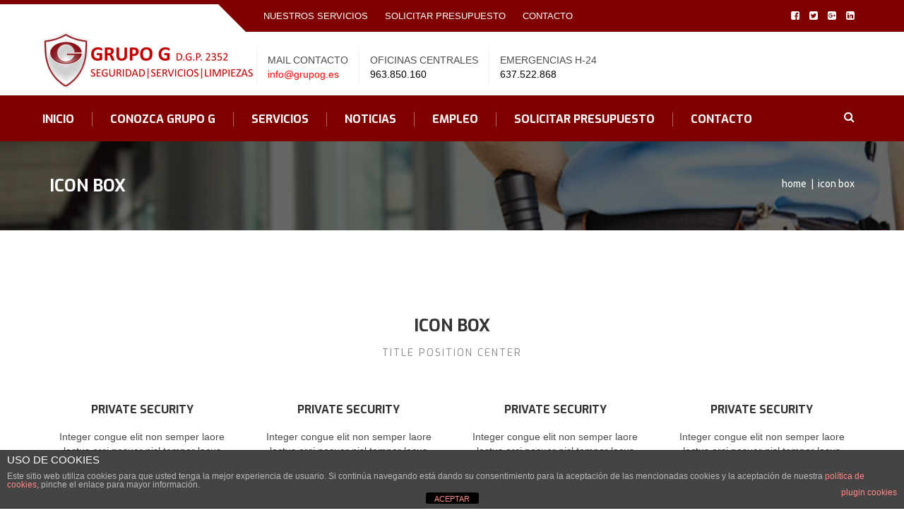

--- FILE ---
content_type: text/html; charset=UTF-8
request_url: http://grupog.es/1877-2/
body_size: 14727
content:

<!DOCTYPE html>
<html class="noIE" lang="es">
<head>
<meta charset="UTF-8" />
<meta name="viewport" content="width=device-width, initial-scale=1, maximum-scale=1">
<link rel="pingback" href="http://grupog.es/xmlrpc.php" />
<meta name='robots' content='index, follow, max-image-preview:large, max-snippet:-1, max-video-preview:-1' />
	<style>img:is([sizes="auto" i], [sizes^="auto," i]) { contain-intrinsic-size: 3000px 1500px }</style>
	
	<!-- This site is optimized with the Yoast SEO plugin v26.7 - https://yoast.com/wordpress/plugins/seo/ -->
	<title>Icon Box - Grupo G</title>
	<meta name="description" content="Empresa de Seguridad Privada [2352]. Vigilantes de Seguridad, Vigilantes de Explosivos. Acuda y Custodia de llaves. Servicios Generales. Conserjes. Limpiezas." />
	<link rel="canonical" href="https://grupog.es/1877-2/" />
	<meta property="og:locale" content="es_ES" />
	<meta property="og:type" content="article" />
	<meta property="og:title" content="Icon Box - Grupo G" />
	<meta property="og:description" content="Empresa de Seguridad Privada [2352]. Vigilantes de Seguridad, Vigilantes de Explosivos. Acuda y Custodia de llaves. Servicios Generales. Conserjes. Limpiezas." />
	<meta property="og:url" content="https://grupog.es/1877-2/" />
	<meta property="og:site_name" content="Grupo G" />
	<meta property="article:publisher" content="http://www.facebook.com/GrupoG.Seguridad" />
	<meta name="twitter:card" content="summary_large_image" />
	<meta name="twitter:site" content="@grupogseguridad" />
	<meta name="twitter:label1" content="Tiempo de lectura" />
	<meta name="twitter:data1" content="3 minutos" />
	<script type="application/ld+json" class="yoast-schema-graph">{"@context":"https://schema.org","@graph":[{"@type":"WebPage","@id":"https://grupog.es/1877-2/","url":"https://grupog.es/1877-2/","name":"Icon Box - Grupo G","isPartOf":{"@id":"https://grupog.es/#website"},"datePublished":"2016-01-13T12:51:35+00:00","description":"Empresa de Seguridad Privada [2352]. Vigilantes de Seguridad, Vigilantes de Explosivos. Acuda y Custodia de llaves. Servicios Generales. Conserjes. Limpiezas.","breadcrumb":{"@id":"https://grupog.es/1877-2/#breadcrumb"},"inLanguage":"es","potentialAction":[{"@type":"ReadAction","target":["https://grupog.es/1877-2/"]}]},{"@type":"BreadcrumbList","@id":"https://grupog.es/1877-2/#breadcrumb","itemListElement":[{"@type":"ListItem","position":1,"name":"Portada","item":"https://grupog.es/"},{"@type":"ListItem","position":2,"name":"Icon Box"}]},{"@type":"WebSite","@id":"https://grupog.es/#website","url":"https://grupog.es/","name":"Grupo G","description":"Grupo G Empresa de Seguridad Privada | Servicios Generales | Limpiezas","publisher":{"@id":"https://grupog.es/#organization"},"potentialAction":[{"@type":"SearchAction","target":{"@type":"EntryPoint","urlTemplate":"https://grupog.es/?s={search_term_string}"},"query-input":{"@type":"PropertyValueSpecification","valueRequired":true,"valueName":"search_term_string"}}],"inLanguage":"es"},{"@type":"Organization","@id":"https://grupog.es/#organization","name":"Grupo G Seguridad Privada / Servicios Generales / Limpiezas","url":"https://grupog.es/","logo":{"@type":"ImageObject","inLanguage":"es","@id":"https://grupog.es/#/schema/logo/image/","url":"http://grupog.es/wp-content/uploads/2015/11/LOGO-GRUPOG-2.gif","contentUrl":"http://grupog.es/wp-content/uploads/2015/11/LOGO-GRUPOG-2.gif","width":80,"height":100,"caption":"Grupo G Seguridad Privada / Servicios Generales / Limpiezas"},"image":{"@id":"https://grupog.es/#/schema/logo/image/"},"sameAs":["http://www.facebook.com/GrupoG.Seguridad","https://x.com/grupogseguridad","https://www.linkedin.com/company/grupo-g-proteccion-y-seguridad-s.a."]}]}</script>
	<!-- / Yoast SEO plugin. -->


<link rel='dns-prefetch' href='//www.googletagmanager.com' />
<link rel='dns-prefetch' href='//fonts.googleapis.com' />
<link rel="alternate" type="application/rss+xml" title="Grupo G &raquo; Feed" href="https://grupog.es/feed/" />
<link rel="alternate" type="application/rss+xml" title="Grupo G &raquo; Feed de los comentarios" href="https://grupog.es/comments/feed/" />
		<style>
			.lazyload,
			.lazyloading {
				max-width: 100%;
			}
		</style>
		<script type="text/javascript">
/* <![CDATA[ */
window._wpemojiSettings = {"baseUrl":"https:\/\/s.w.org\/images\/core\/emoji\/16.0.1\/72x72\/","ext":".png","svgUrl":"https:\/\/s.w.org\/images\/core\/emoji\/16.0.1\/svg\/","svgExt":".svg","source":{"concatemoji":"http:\/\/grupog.es\/wp-includes\/js\/wp-emoji-release.min.js?ver=6.8.3"}};
/*! This file is auto-generated */
!function(s,n){var o,i,e;function c(e){try{var t={supportTests:e,timestamp:(new Date).valueOf()};sessionStorage.setItem(o,JSON.stringify(t))}catch(e){}}function p(e,t,n){e.clearRect(0,0,e.canvas.width,e.canvas.height),e.fillText(t,0,0);var t=new Uint32Array(e.getImageData(0,0,e.canvas.width,e.canvas.height).data),a=(e.clearRect(0,0,e.canvas.width,e.canvas.height),e.fillText(n,0,0),new Uint32Array(e.getImageData(0,0,e.canvas.width,e.canvas.height).data));return t.every(function(e,t){return e===a[t]})}function u(e,t){e.clearRect(0,0,e.canvas.width,e.canvas.height),e.fillText(t,0,0);for(var n=e.getImageData(16,16,1,1),a=0;a<n.data.length;a++)if(0!==n.data[a])return!1;return!0}function f(e,t,n,a){switch(t){case"flag":return n(e,"\ud83c\udff3\ufe0f\u200d\u26a7\ufe0f","\ud83c\udff3\ufe0f\u200b\u26a7\ufe0f")?!1:!n(e,"\ud83c\udde8\ud83c\uddf6","\ud83c\udde8\u200b\ud83c\uddf6")&&!n(e,"\ud83c\udff4\udb40\udc67\udb40\udc62\udb40\udc65\udb40\udc6e\udb40\udc67\udb40\udc7f","\ud83c\udff4\u200b\udb40\udc67\u200b\udb40\udc62\u200b\udb40\udc65\u200b\udb40\udc6e\u200b\udb40\udc67\u200b\udb40\udc7f");case"emoji":return!a(e,"\ud83e\udedf")}return!1}function g(e,t,n,a){var r="undefined"!=typeof WorkerGlobalScope&&self instanceof WorkerGlobalScope?new OffscreenCanvas(300,150):s.createElement("canvas"),o=r.getContext("2d",{willReadFrequently:!0}),i=(o.textBaseline="top",o.font="600 32px Arial",{});return e.forEach(function(e){i[e]=t(o,e,n,a)}),i}function t(e){var t=s.createElement("script");t.src=e,t.defer=!0,s.head.appendChild(t)}"undefined"!=typeof Promise&&(o="wpEmojiSettingsSupports",i=["flag","emoji"],n.supports={everything:!0,everythingExceptFlag:!0},e=new Promise(function(e){s.addEventListener("DOMContentLoaded",e,{once:!0})}),new Promise(function(t){var n=function(){try{var e=JSON.parse(sessionStorage.getItem(o));if("object"==typeof e&&"number"==typeof e.timestamp&&(new Date).valueOf()<e.timestamp+604800&&"object"==typeof e.supportTests)return e.supportTests}catch(e){}return null}();if(!n){if("undefined"!=typeof Worker&&"undefined"!=typeof OffscreenCanvas&&"undefined"!=typeof URL&&URL.createObjectURL&&"undefined"!=typeof Blob)try{var e="postMessage("+g.toString()+"("+[JSON.stringify(i),f.toString(),p.toString(),u.toString()].join(",")+"));",a=new Blob([e],{type:"text/javascript"}),r=new Worker(URL.createObjectURL(a),{name:"wpTestEmojiSupports"});return void(r.onmessage=function(e){c(n=e.data),r.terminate(),t(n)})}catch(e){}c(n=g(i,f,p,u))}t(n)}).then(function(e){for(var t in e)n.supports[t]=e[t],n.supports.everything=n.supports.everything&&n.supports[t],"flag"!==t&&(n.supports.everythingExceptFlag=n.supports.everythingExceptFlag&&n.supports[t]);n.supports.everythingExceptFlag=n.supports.everythingExceptFlag&&!n.supports.flag,n.DOMReady=!1,n.readyCallback=function(){n.DOMReady=!0}}).then(function(){return e}).then(function(){var e;n.supports.everything||(n.readyCallback(),(e=n.source||{}).concatemoji?t(e.concatemoji):e.wpemoji&&e.twemoji&&(t(e.twemoji),t(e.wpemoji)))}))}((window,document),window._wpemojiSettings);
/* ]]> */
</script>
<link rel='stylesheet' id='fil-theme-elegant-css' href='http://grupog.es/wp-content/themes/safeguard/fonts/elegant/style.css?ver=6.8.3' type='text/css' media='all' />
<link rel='stylesheet' id='fil-theme-flaticon-css' href='http://grupog.es/wp-content/themes/safeguard/fonts/flaticon/flaticon.css?ver=6.8.3' type='text/css' media='all' />
<link rel='stylesheet' id='fil-theme-fontawesome-css' href='http://grupog.es/wp-content/themes/safeguard/fonts/fontawesome/css/font-awesome.css?ver=6.8.3' type='text/css' media='all' />
<link rel='stylesheet' id='fil-theme-icomoon-css' href='http://grupog.es/wp-content/themes/safeguard/fonts/icomoon/demo-files/demo.css?ver=6.8.3' type='text/css' media='all' />
<link rel='stylesheet' id='fil-theme-simple-css' href='http://grupog.es/wp-content/themes/safeguard/fonts/simple/style.css?ver=6.8.3' type='text/css' media='all' />
<style id='wp-emoji-styles-inline-css' type='text/css'>

	img.wp-smiley, img.emoji {
		display: inline !important;
		border: none !important;
		box-shadow: none !important;
		height: 1em !important;
		width: 1em !important;
		margin: 0 0.07em !important;
		vertical-align: -0.1em !important;
		background: none !important;
		padding: 0 !important;
	}
</style>
<link rel='stylesheet' id='wp-block-library-css' href='http://grupog.es/wp-includes/css/dist/block-library/style.min.css?ver=6.8.3' type='text/css' media='all' />
<style id='classic-theme-styles-inline-css' type='text/css'>
/*! This file is auto-generated */
.wp-block-button__link{color:#fff;background-color:#32373c;border-radius:9999px;box-shadow:none;text-decoration:none;padding:calc(.667em + 2px) calc(1.333em + 2px);font-size:1.125em}.wp-block-file__button{background:#32373c;color:#fff;text-decoration:none}
</style>
<style id='global-styles-inline-css' type='text/css'>
:root{--wp--preset--aspect-ratio--square: 1;--wp--preset--aspect-ratio--4-3: 4/3;--wp--preset--aspect-ratio--3-4: 3/4;--wp--preset--aspect-ratio--3-2: 3/2;--wp--preset--aspect-ratio--2-3: 2/3;--wp--preset--aspect-ratio--16-9: 16/9;--wp--preset--aspect-ratio--9-16: 9/16;--wp--preset--color--black: #000000;--wp--preset--color--cyan-bluish-gray: #abb8c3;--wp--preset--color--white: #ffffff;--wp--preset--color--pale-pink: #f78da7;--wp--preset--color--vivid-red: #cf2e2e;--wp--preset--color--luminous-vivid-orange: #ff6900;--wp--preset--color--luminous-vivid-amber: #fcb900;--wp--preset--color--light-green-cyan: #7bdcb5;--wp--preset--color--vivid-green-cyan: #00d084;--wp--preset--color--pale-cyan-blue: #8ed1fc;--wp--preset--color--vivid-cyan-blue: #0693e3;--wp--preset--color--vivid-purple: #9b51e0;--wp--preset--gradient--vivid-cyan-blue-to-vivid-purple: linear-gradient(135deg,rgba(6,147,227,1) 0%,rgb(155,81,224) 100%);--wp--preset--gradient--light-green-cyan-to-vivid-green-cyan: linear-gradient(135deg,rgb(122,220,180) 0%,rgb(0,208,130) 100%);--wp--preset--gradient--luminous-vivid-amber-to-luminous-vivid-orange: linear-gradient(135deg,rgba(252,185,0,1) 0%,rgba(255,105,0,1) 100%);--wp--preset--gradient--luminous-vivid-orange-to-vivid-red: linear-gradient(135deg,rgba(255,105,0,1) 0%,rgb(207,46,46) 100%);--wp--preset--gradient--very-light-gray-to-cyan-bluish-gray: linear-gradient(135deg,rgb(238,238,238) 0%,rgb(169,184,195) 100%);--wp--preset--gradient--cool-to-warm-spectrum: linear-gradient(135deg,rgb(74,234,220) 0%,rgb(151,120,209) 20%,rgb(207,42,186) 40%,rgb(238,44,130) 60%,rgb(251,105,98) 80%,rgb(254,248,76) 100%);--wp--preset--gradient--blush-light-purple: linear-gradient(135deg,rgb(255,206,236) 0%,rgb(152,150,240) 100%);--wp--preset--gradient--blush-bordeaux: linear-gradient(135deg,rgb(254,205,165) 0%,rgb(254,45,45) 50%,rgb(107,0,62) 100%);--wp--preset--gradient--luminous-dusk: linear-gradient(135deg,rgb(255,203,112) 0%,rgb(199,81,192) 50%,rgb(65,88,208) 100%);--wp--preset--gradient--pale-ocean: linear-gradient(135deg,rgb(255,245,203) 0%,rgb(182,227,212) 50%,rgb(51,167,181) 100%);--wp--preset--gradient--electric-grass: linear-gradient(135deg,rgb(202,248,128) 0%,rgb(113,206,126) 100%);--wp--preset--gradient--midnight: linear-gradient(135deg,rgb(2,3,129) 0%,rgb(40,116,252) 100%);--wp--preset--font-size--small: 13px;--wp--preset--font-size--medium: 20px;--wp--preset--font-size--large: 36px;--wp--preset--font-size--x-large: 42px;--wp--preset--spacing--20: 0.44rem;--wp--preset--spacing--30: 0.67rem;--wp--preset--spacing--40: 1rem;--wp--preset--spacing--50: 1.5rem;--wp--preset--spacing--60: 2.25rem;--wp--preset--spacing--70: 3.38rem;--wp--preset--spacing--80: 5.06rem;--wp--preset--shadow--natural: 6px 6px 9px rgba(0, 0, 0, 0.2);--wp--preset--shadow--deep: 12px 12px 50px rgba(0, 0, 0, 0.4);--wp--preset--shadow--sharp: 6px 6px 0px rgba(0, 0, 0, 0.2);--wp--preset--shadow--outlined: 6px 6px 0px -3px rgba(255, 255, 255, 1), 6px 6px rgba(0, 0, 0, 1);--wp--preset--shadow--crisp: 6px 6px 0px rgba(0, 0, 0, 1);}:where(.is-layout-flex){gap: 0.5em;}:where(.is-layout-grid){gap: 0.5em;}body .is-layout-flex{display: flex;}.is-layout-flex{flex-wrap: wrap;align-items: center;}.is-layout-flex > :is(*, div){margin: 0;}body .is-layout-grid{display: grid;}.is-layout-grid > :is(*, div){margin: 0;}:where(.wp-block-columns.is-layout-flex){gap: 2em;}:where(.wp-block-columns.is-layout-grid){gap: 2em;}:where(.wp-block-post-template.is-layout-flex){gap: 1.25em;}:where(.wp-block-post-template.is-layout-grid){gap: 1.25em;}.has-black-color{color: var(--wp--preset--color--black) !important;}.has-cyan-bluish-gray-color{color: var(--wp--preset--color--cyan-bluish-gray) !important;}.has-white-color{color: var(--wp--preset--color--white) !important;}.has-pale-pink-color{color: var(--wp--preset--color--pale-pink) !important;}.has-vivid-red-color{color: var(--wp--preset--color--vivid-red) !important;}.has-luminous-vivid-orange-color{color: var(--wp--preset--color--luminous-vivid-orange) !important;}.has-luminous-vivid-amber-color{color: var(--wp--preset--color--luminous-vivid-amber) !important;}.has-light-green-cyan-color{color: var(--wp--preset--color--light-green-cyan) !important;}.has-vivid-green-cyan-color{color: var(--wp--preset--color--vivid-green-cyan) !important;}.has-pale-cyan-blue-color{color: var(--wp--preset--color--pale-cyan-blue) !important;}.has-vivid-cyan-blue-color{color: var(--wp--preset--color--vivid-cyan-blue) !important;}.has-vivid-purple-color{color: var(--wp--preset--color--vivid-purple) !important;}.has-black-background-color{background-color: var(--wp--preset--color--black) !important;}.has-cyan-bluish-gray-background-color{background-color: var(--wp--preset--color--cyan-bluish-gray) !important;}.has-white-background-color{background-color: var(--wp--preset--color--white) !important;}.has-pale-pink-background-color{background-color: var(--wp--preset--color--pale-pink) !important;}.has-vivid-red-background-color{background-color: var(--wp--preset--color--vivid-red) !important;}.has-luminous-vivid-orange-background-color{background-color: var(--wp--preset--color--luminous-vivid-orange) !important;}.has-luminous-vivid-amber-background-color{background-color: var(--wp--preset--color--luminous-vivid-amber) !important;}.has-light-green-cyan-background-color{background-color: var(--wp--preset--color--light-green-cyan) !important;}.has-vivid-green-cyan-background-color{background-color: var(--wp--preset--color--vivid-green-cyan) !important;}.has-pale-cyan-blue-background-color{background-color: var(--wp--preset--color--pale-cyan-blue) !important;}.has-vivid-cyan-blue-background-color{background-color: var(--wp--preset--color--vivid-cyan-blue) !important;}.has-vivid-purple-background-color{background-color: var(--wp--preset--color--vivid-purple) !important;}.has-black-border-color{border-color: var(--wp--preset--color--black) !important;}.has-cyan-bluish-gray-border-color{border-color: var(--wp--preset--color--cyan-bluish-gray) !important;}.has-white-border-color{border-color: var(--wp--preset--color--white) !important;}.has-pale-pink-border-color{border-color: var(--wp--preset--color--pale-pink) !important;}.has-vivid-red-border-color{border-color: var(--wp--preset--color--vivid-red) !important;}.has-luminous-vivid-orange-border-color{border-color: var(--wp--preset--color--luminous-vivid-orange) !important;}.has-luminous-vivid-amber-border-color{border-color: var(--wp--preset--color--luminous-vivid-amber) !important;}.has-light-green-cyan-border-color{border-color: var(--wp--preset--color--light-green-cyan) !important;}.has-vivid-green-cyan-border-color{border-color: var(--wp--preset--color--vivid-green-cyan) !important;}.has-pale-cyan-blue-border-color{border-color: var(--wp--preset--color--pale-cyan-blue) !important;}.has-vivid-cyan-blue-border-color{border-color: var(--wp--preset--color--vivid-cyan-blue) !important;}.has-vivid-purple-border-color{border-color: var(--wp--preset--color--vivid-purple) !important;}.has-vivid-cyan-blue-to-vivid-purple-gradient-background{background: var(--wp--preset--gradient--vivid-cyan-blue-to-vivid-purple) !important;}.has-light-green-cyan-to-vivid-green-cyan-gradient-background{background: var(--wp--preset--gradient--light-green-cyan-to-vivid-green-cyan) !important;}.has-luminous-vivid-amber-to-luminous-vivid-orange-gradient-background{background: var(--wp--preset--gradient--luminous-vivid-amber-to-luminous-vivid-orange) !important;}.has-luminous-vivid-orange-to-vivid-red-gradient-background{background: var(--wp--preset--gradient--luminous-vivid-orange-to-vivid-red) !important;}.has-very-light-gray-to-cyan-bluish-gray-gradient-background{background: var(--wp--preset--gradient--very-light-gray-to-cyan-bluish-gray) !important;}.has-cool-to-warm-spectrum-gradient-background{background: var(--wp--preset--gradient--cool-to-warm-spectrum) !important;}.has-blush-light-purple-gradient-background{background: var(--wp--preset--gradient--blush-light-purple) !important;}.has-blush-bordeaux-gradient-background{background: var(--wp--preset--gradient--blush-bordeaux) !important;}.has-luminous-dusk-gradient-background{background: var(--wp--preset--gradient--luminous-dusk) !important;}.has-pale-ocean-gradient-background{background: var(--wp--preset--gradient--pale-ocean) !important;}.has-electric-grass-gradient-background{background: var(--wp--preset--gradient--electric-grass) !important;}.has-midnight-gradient-background{background: var(--wp--preset--gradient--midnight) !important;}.has-small-font-size{font-size: var(--wp--preset--font-size--small) !important;}.has-medium-font-size{font-size: var(--wp--preset--font-size--medium) !important;}.has-large-font-size{font-size: var(--wp--preset--font-size--large) !important;}.has-x-large-font-size{font-size: var(--wp--preset--font-size--x-large) !important;}
:where(.wp-block-post-template.is-layout-flex){gap: 1.25em;}:where(.wp-block-post-template.is-layout-grid){gap: 1.25em;}
:where(.wp-block-columns.is-layout-flex){gap: 2em;}:where(.wp-block-columns.is-layout-grid){gap: 2em;}
:root :where(.wp-block-pullquote){font-size: 1.5em;line-height: 1.6;}
</style>
<link rel='stylesheet' id='front-estilos-css' href='http://grupog.es/wp-content/plugins/asesor-cookies-para-la-ley-en-espana/html/front/estilos.css?ver=6.8.3' type='text/css' media='all' />
<link rel='stylesheet' id='contact-form-7-css' href='http://grupog.es/wp-content/plugins/contact-form-7/includes/css/styles.css?ver=6.1.4' type='text/css' media='all' />
<link rel='stylesheet' id='cookie-law-info-css' href='http://grupog.es/wp-content/plugins/cookie-law-info/legacy/public/css/cookie-law-info-public.css?ver=3.3.9.1' type='text/css' media='all' />
<link rel='stylesheet' id='cookie-law-info-gdpr-css' href='http://grupog.es/wp-content/plugins/cookie-law-info/legacy/public/css/cookie-law-info-gdpr.css?ver=3.3.9.1' type='text/css' media='all' />
<link rel='stylesheet' id='fb-widget-frontend-style-css' href='http://grupog.es/wp-content/plugins/facebook-pagelike-widget/assets/css/style.css?ver=1.0.0' type='text/css' media='all' />
<style id='woocommerce-inline-inline-css' type='text/css'>
.woocommerce form .form-row .required { visibility: visible; }
</style>
<link rel='stylesheet' id='style-css' href='http://grupog.es/wp-content/themes/safeguard-child/style.css?ver=6.8.3' type='text/css' media='all' />
<link rel='stylesheet' id='safeguard-woocommerce-css' href='http://grupog.es/wp-content/themes/safeguard/woocommerce/assets/css/woocommerce.css?ver=6.8.3' type='text/css' media='all' />
<link rel='stylesheet' id='safeguard-woocommerce-layout-css' href='http://grupog.es/wp-content/themes/safeguard/woocommerce/assets/css/woocommerce-layout.css?ver=6.8.3' type='text/css' media='all' />
<link rel='stylesheet' id='safeguard-responsive-css' href='http://grupog.es/wp-content/themes/safeguard/css/responsive.css?ver=6.8.3' type='text/css' media='all' />
<link rel='stylesheet' id='bootstrap-css' href='http://grupog.es/wp-content/themes/safeguard/css/bootstrap.min.css?ver=6.8.3' type='text/css' media='all' />
<link rel='stylesheet' id='skin-bootstrap-css' href='http://grupog.es/wp-content/themes/safeguard/css/skin-bootstrap.css?ver=6.8.3' type='text/css' media='all' />
<link rel='stylesheet' id='safeguard-theme-css' href='http://grupog.es/wp-content/themes/safeguard/css/theme.css?ver=6.8.3' type='text/css' media='all' />
<link rel='stylesheet' id='safeguard-color-css' href='http://grupog.es/wp-content/themes/safeguard/css/color.css?ver=6.8.3' type='text/css' media='all' />
<link rel='stylesheet' id='owl-css' href='http://grupog.es/wp-content/themes/safeguard/assets/owl-carousel/owl.carousel.css?ver=6.8.3' type='text/css' media='all' />
<link rel='stylesheet' id='owltheme-css' href='http://grupog.es/wp-content/themes/safeguard/assets/owl-carousel/owl.theme.css?ver=6.8.3' type='text/css' media='all' />
<link rel='stylesheet' id='isotope-css' href='http://grupog.es/wp-content/themes/safeguard/assets/isotope/isotope.css?ver=6.8.3' type='text/css' media='all' />
<link rel='stylesheet' id='safeguard-color-scheme-css' href='http://grupog.es/wp-content/themes/safeguard/assets/switcher/css/color1.css?ver=6.8.3' type='text/css' media='all' />
<link rel='stylesheet' id='safeguard-dynamic-styles-css' href='https://grupog.es/wp-admin/admin-ajax.php?action=dynamic_styles&#038;ver=6.8.3' type='text/css' media='all' />
<link rel='stylesheet' id='safeguard-fonts-css' href='https://fonts.googleapis.com/css?family=Exo%3A400%2C400italic%2C500%2C500italic%2C600%2C600italic%2C700%2C700italic%7CUbuntu%3A400%2C400italic%2C500%2C500italic&#038;subset=latin%2Clatin-ext' type='text/css' media='all' />
<link rel='stylesheet' id='js_composer_front-css' href='http://grupog.es/wp-content/plugins/js_composer/assets/css/js_composer.min.css?ver=4.12' type='text/css' media='all' />
<link rel="https://api.w.org/" href="https://grupog.es/wp-json/" /><link rel="alternate" title="JSON" type="application/json" href="https://grupog.es/wp-json/wp/v2/pages/1877" /><link rel="EditURI" type="application/rsd+xml" title="RSD" href="https://grupog.es/xmlrpc.php?rsd" />
<meta name="generator" content="WordPress 6.8.3" />
<meta name="generator" content="WooCommerce 10.4.3" />
<link rel='shortlink' href='https://grupog.es/?p=1877' />
<link rel="alternate" title="oEmbed (JSON)" type="application/json+oembed" href="https://grupog.es/wp-json/oembed/1.0/embed?url=https%3A%2F%2Fgrupog.es%2F1877-2%2F" />
<link rel="alternate" title="oEmbed (XML)" type="text/xml+oembed" href="https://grupog.es/wp-json/oembed/1.0/embed?url=https%3A%2F%2Fgrupog.es%2F1877-2%2F&#038;format=xml" />
<meta name="generator" content="Site Kit by Google 1.170.0" />		<script>
			document.documentElement.className = document.documentElement.className.replace('no-js', 'js');
		</script>
				<style>
			.no-js img.lazyload {
				display: none;
			}

			figure.wp-block-image img.lazyloading {
				min-width: 150px;
			}

			.lazyload,
			.lazyloading {
				--smush-placeholder-width: 100px;
				--smush-placeholder-aspect-ratio: 1/1;
				width: var(--smush-image-width, var(--smush-placeholder-width)) !important;
				aspect-ratio: var(--smush-image-aspect-ratio, var(--smush-placeholder-aspect-ratio)) !important;
			}

						.lazyload, .lazyloading {
				opacity: 0;
			}

			.lazyloaded {
				opacity: 1;
				transition: opacity 400ms;
				transition-delay: 0ms;
			}

					</style>
			<noscript><style>.woocommerce-product-gallery{ opacity: 1 !important; }</style></noscript>
	<meta name="generator" content="Elementor 3.34.1; features: additional_custom_breakpoints; settings: css_print_method-external, google_font-enabled, font_display-auto">
<meta name="generator" content="Powered by Visual Composer - drag and drop page builder for WordPress."/>
<!--[if lte IE 9]><link rel="stylesheet" type="text/css" href="http://grupog.es/wp-content/plugins/js_composer/assets/css/vc_lte_ie9.min.css" media="screen"><![endif]--><!--[if IE  8]><link rel="stylesheet" type="text/css" href="http://grupog.es/wp-content/plugins/js_composer/assets/css/vc-ie8.min.css" media="screen"><![endif]-->			<style>
				.e-con.e-parent:nth-of-type(n+4):not(.e-lazyloaded):not(.e-no-lazyload),
				.e-con.e-parent:nth-of-type(n+4):not(.e-lazyloaded):not(.e-no-lazyload) * {
					background-image: none !important;
				}
				@media screen and (max-height: 1024px) {
					.e-con.e-parent:nth-of-type(n+3):not(.e-lazyloaded):not(.e-no-lazyload),
					.e-con.e-parent:nth-of-type(n+3):not(.e-lazyloaded):not(.e-no-lazyload) * {
						background-image: none !important;
					}
				}
				@media screen and (max-height: 640px) {
					.e-con.e-parent:nth-of-type(n+2):not(.e-lazyloaded):not(.e-no-lazyload),
					.e-con.e-parent:nth-of-type(n+2):not(.e-lazyloaded):not(.e-no-lazyload) * {
						background-image: none !important;
					}
				}
			</style>
			<link rel="icon" href="https://grupog.es/wp-content/uploads/2016/09/logogwebcuadrado-59x59.jpg" sizes="32x32" />
<link rel="icon" href="https://grupog.es/wp-content/uploads/2016/09/logogwebcuadrado.jpg" sizes="192x192" />
<link rel="apple-touch-icon" href="https://grupog.es/wp-content/uploads/2016/09/logogwebcuadrado.jpg" />
<meta name="msapplication-TileImage" content="https://grupog.es/wp-content/uploads/2016/09/logogwebcuadrado.jpg" />
<noscript><style type="text/css"> .wpb_animate_when_almost_visible { opacity: 1; }</style></noscript></head>
<body  class="wp-singular page-template-default page page-id-1877 wp-theme-safeguard wp-child-theme-safeguard-child theme-safeguard woocommerce-no-js wpb-js-composer js-comp-ver-4.12 vc_responsive elementor-default elementor-kit-3151"   >
	<div data-header-top="300" data-header="sticky" class="layout-theme color1 layout-header1 wide animated-css">


		<header id="this-is-top">
	            <div class="container-fluid">
	                <div class="topmenu row">
		                <nav class="col-sm-offset-3 col-md-offset-3 col-lg-offset-3 col-sm-6 col-md-6 col-lg-6">
		                <ul id="top-menu" class=""><li id="menu-item-2540" class="menu-item menu-item-type-post_type menu-item-object-page menu-item-2540 dropdown"><a href="https://grupog.es/nuestros-servicios/">Nuestros Servicios</a></li>
<li id="menu-item-2538" class="menu-item menu-item-type-post_type menu-item-object-page menu-item-2538 dropdown"><a href="https://grupog.es/solicitar-presupuesto/">Solicitar Presupuesto</a></li>
<li id="menu-item-2510" class="menu-item menu-item-type-post_type menu-item-object-page menu-item-2510 dropdown"><a href="https://grupog.es/contacto/">Contacto</a></li>
</ul>		                </nav>
	                    <nav class="text-right col-sm-3 col-md-3 col-lg-3">
	                        <ul class="social-links">
			            <li><a href="http://www.facebook.com/GrupoG.Seguridad" target="_blank"><i class="social_icons fa fa-facebook-square"></i></a></li>
                                                                        <li><a href="http://twitter.com/grupogseguridad" target="_blank"><i class="social_icons fa fa-twitter-square"></i></a></li>
                                    <li><a href="https://plus.google.com/b/105154756392323826259/+GrupogEsSeguridad" target="_blank"><i class="social_icons fa fa-google-plus-square"></i></a></li>
                                                                        <li><a href="https://www.linkedin.com/company/grupo-g-proteccion-y-seguridad-s.a." target="_blank"><i class="social_icons fa fa-linkedin-square"></i></a></li>
                                                		</ul>
	                    </nav>
	                </div>
	                <div class="row header">
	                    <div class="col-sm-3 col-md-3 col-lg-3">
        	<a title="Grupo G " href="https://grupog.es/" id="logo"  class="logo">
                    <img data-src="http://grupog.es/wp-content/uploads/2016/08/LOGO-WEB-PPT-2-1.png" alt="Grupo G " src="[data-uri]" class="lazyload" style="--smush-placeholder-width: 300px; --smush-placeholder-aspect-ratio: 300/81;" />
                    </a> 
	                    </div>
	                    <div class="  col-sm-9 col-md-9 col-lg-9">
	                        <div class="text-right header-padding">
		                    								<div class="h-block">
									<span>Mail contacto</span>
									<a>info@grupog.es</a>								</div>
								<div class="h-block">
									<span>Oficinas Centrales</span>
									963.850.160								</div>
								<div class="h-block">
									<span>Emergencias H-24</span>
									637.522.868								</div>
								                            	                        </div>
	                    </div>
	                </div>
	        </div>
	        </header>
            
            
            
	                <a href="#" id="menu-open"><i class="fa fa-bars"></i></a> 
	                <nav class="main-menu navbar-main-slide">
                    
                    <div class="container-fluid">
                    
		                <ul id="main-menu" class="nav navbar-nav navbar-main"><li id="menu-item-2541" class="menu-item menu-item-type-post_type menu-item-object-page menu-item-home menu-item-2541 dropdown"><a href="https://grupog.es/">Inicio</a></li>
<li id="menu-item-2542" class="menu-item menu-item-type-post_type menu-item-object-page menu-item-2542 dropdown"><a href="https://grupog.es/conozca-grupo-g/">Conozca Grupo G</a></li>
<li id="menu-item-2546" class="menu-item menu-item-type-post_type menu-item-object-page menu-item-2546 dropdown"><a href="https://grupog.es/nuestros-servicios/">Servicios</a></li>
<li id="menu-item-2625" class="menu-item menu-item-type-post_type menu-item-object-page menu-item-2625 dropdown"><a href="https://grupog.es/noticias/">Noticias</a></li>
<li id="menu-item-2544" class="menu-item menu-item-type-post_type menu-item-object-page menu-item-2544 dropdown"><a href="https://grupog.es/empleo/">Empleo</a></li>
<li id="menu-item-2547" class="menu-item menu-item-type-post_type menu-item-object-page menu-item-2547 dropdown"><a href="https://grupog.es/solicitar-presupuesto/">Solicitar Presupuesto</a></li>
<li id="menu-item-2543" class="menu-item menu-item-type-post_type menu-item-object-page menu-item-2543 dropdown"><a href="https://grupog.es/contacto/">Contacto</a></li>
</ul>
		                						
						                                <div class="search pull-right">
                                	<div class="header-search ">
										
										<a href="#" class="btn_header_search"><i class="fa fa-search"></i></a>
										
										<div class="search-form-modal transition">
											<form class="search-form navbar-form header_search_form" action="http://grupog.es" method="get">
												<i class="fa fa-times search-form_close"></i>
												<div class="form-group">
													<input type="search" name="s" id="search" placeholder="Search" class="form-control" value="">
												</div>
												<button class="btn btn_search customBgColor" type="submit">Search</button>
											</form>
										</div>
							
									</div>
                            	</div>
                            	
                                                
                        </div>
						
	                </nav>
	                <a href="#" id="menu-close"><i class="fa fa-times"></i></a>
	           
<div class="paralax bg-image page-title lazyload" style="background-image:inherit;"  data-bg-image="url(
    http://grupog.es/wp-content/themes/safeguard/images/page-img.jpg)">
    
	<div class="container-fluid">
		           
        	<h1 class="title">
                              Icon Box                  	</h1>
        		
		<div class="pull-right">
			  <div class="breadcrumbsBox path"><a href="https://grupog.es">Home</a>&nbsp;&nbsp;|&nbsp;&nbsp;Icon Box</div>		</div>
	</div>
	
</div>

<!--#content-->
<div class="content" id="content">

<!-- HEADER -->




  <div class="container">
    <div class="row"> 
            
       <div class="col-xs-12          col-sm-12 col-md-12  ">  
        <section role="main" class="main-content">
        
                     		                <div class="vc_row wpb_row vc_row-fluid vc_pixrow-padding-both"><div class="wpb_column vc_column_container vc_col-sm-12"><div class="vc_column-inner "><div class="wpb_wrapper"><div class="vc_row wpb_row vc_inner vc_row-fluid"><div class="wpb_column vc_column_container vc_col-sm-12"><div class="vc_column-inner "><div class="wpb_wrapper">
		<div class="text-center hgroup block-title ">
    		<h1 >Icon Box</h1>
    		<h2>Title Position Center</h2>
        </div>
  		</div></div></div></div><div class="vc_row wpb_row vc_inner vc_row-fluid"><div class="wpb_column vc_column_container vc_col-sm-3"><div class="vc_column-inner "><div class="wpb_wrapper"><div>
		<div class="listing icon-center">
			<span class="fl-ic "></span>										
			<div class="list-content">
				<h4>Private Security</h4>
				<div>Integer congue elit non semper laore lectus orci posuer nisl tempor lacus mauris led ipsum&#8230;.</div>
			</div>
			
			<a class="btn btn-success btn-sm" href="/">
				<span>Button Text</span>
			</a>
		</div>
	</div></div></div></div><div class="wpb_column vc_column_container vc_col-sm-3"><div class="vc_column-inner "><div class="wpb_wrapper"><div>
		<div class="listing icon-center">
			<span class="fl-ic "></span>										
			<div class="list-content">
				<h4>Private Security</h4>
				<div>Integer congue elit non semper laore lectus orci posuer nisl tempor lacus mauris led ipsum&#8230;.</div>
			</div>
			
			<a class="btn btn-success btn-sm" href="/">
				<span>Button Text</span>
			</a>
		</div>
	</div></div></div></div><div class="wpb_column vc_column_container vc_col-sm-3"><div class="vc_column-inner "><div class="wpb_wrapper"><div>
		<div class="listing icon-center">
			<span class="fl-ic "></span>										
			<div class="list-content">
				<h4>Private Security</h4>
				<div>Integer congue elit non semper laore lectus orci posuer nisl tempor lacus mauris led ipsum&#8230;.</div>
			</div>
			
			<a class="btn btn-success btn-sm" href="/">
				<span>Button Text</span>
			</a>
		</div>
	</div></div></div></div><div class="wpb_column vc_column_container vc_col-sm-3"><div class="vc_column-inner "><div class="wpb_wrapper"><div>
		<div class="listing icon-center">
			<span class="fl-ic "></span>										
			<div class="list-content">
				<h4>Private Security</h4>
				<div>Integer congue elit non semper laore lectus orci posuer nisl tempor lacus mauris led ipsum&#8230;.</div>
			</div>
			
			<a class="btn btn-success btn-sm" href="/">
				<span>Button Text</span>
			</a>
		</div>
	</div></div></div></div></div></div></div></div></div><div class="vc_row wpb_row vc_row-fluid vc_pixrow-padding-both"><div class="wpb_column vc_column_container vc_col-sm-12"><div class="vc_column-inner "><div class="wpb_wrapper"><div class="vc_row wpb_row vc_inner vc_row-fluid"><div class="wpb_column vc_column_container vc_col-sm-12"><div class="vc_column-inner "><div class="wpb_wrapper">
		<div class="text-center hgroup block-title ">
    		<h1 >ICON BOX</h1>
    		<h2>Title Position Left</h2>
        </div>
  		</div></div></div></div><div class="vc_row wpb_row vc_inner vc_row-fluid"><div class="wpb_column vc_column_container vc_col-sm-3"><div class="vc_column-inner "><div class="wpb_wrapper"><div>
		<div class="listing icon-left">
			<span class="fl-ic "></span>										
			<div class="list-content">
				<h4>Private Security</h4>
				<div>Integer congue elit non semper laore lectus orci posuer nisl tempor lacus mauris led ipsum&#8230;.</div>
			</div>
			
			<a class="btn btn-success btn-sm" href="/">
				<span>Button Text</span>
			</a>
		</div>
	</div></div></div></div><div class="wpb_column vc_column_container vc_col-sm-3"><div class="vc_column-inner "><div class="wpb_wrapper"><div>
		<div class="listing icon-left">
			<span class="fl-ic "></span>										
			<div class="list-content">
				<h4>Private Security</h4>
				<div>Integer congue elit non semper laore lectus orci posuer nisl tempor lacus mauris led ipsum&#8230;.</div>
			</div>
			
			<a class="btn btn-success btn-sm" href="/">
				<span>Button Text</span>
			</a>
		</div>
	</div></div></div></div><div class="wpb_column vc_column_container vc_col-sm-3"><div class="vc_column-inner "><div class="wpb_wrapper"><div>
		<div class="listing icon-left">
			<span class="fl-ic "></span>										
			<div class="list-content">
				<h4>Private Security</h4>
				<div>Integer congue elit non semper laore lectus orci posuer nisl tempor lacus mauris led ipsum&#8230;.</div>
			</div>
			
			<a class="btn btn-success btn-sm" href="/">
				<span>Button Text</span>
			</a>
		</div>
	</div></div></div></div><div class="wpb_column vc_column_container vc_col-sm-3"><div class="vc_column-inner "><div class="wpb_wrapper"><div>
		<div class="listing icon-left">
			<span class="fl-ic "></span>										
			<div class="list-content">
				<h4>Private Security</h4>
				<div>Integer congue elit non semper laore lectus orci posuer nisl tempor lacus mauris led ipsum&#8230;.</div>
			</div>
			
			<a class="btn btn-success btn-sm" href="/">
				<span>Button Text</span>
			</a>
		</div>
	</div></div></div></div></div></div></div></div></div><div class="vc_row wpb_row vc_row-fluid vc_pixrow-padding-both"><div class="wpb_column vc_column_container vc_col-sm-12"><div class="vc_column-inner "><div class="wpb_wrapper"><div class="vc_row wpb_row vc_inner vc_row-fluid"><div class="wpb_column vc_column_container vc_col-sm-12"><div class="vc_column-inner "><div class="wpb_wrapper">
		<div class="text-center hgroup block-title ">
    		<h1 >ICON BOX</h1>
    		<h2>TITLE POSITION Right</h2>
        </div>
  		</div></div></div></div><div class="vc_row wpb_row vc_inner vc_row-fluid"><div class="wpb_column vc_column_container vc_col-sm-3"><div class="vc_column-inner "><div class="wpb_wrapper"><div>
		<div class="listing icon-right">
			<span class="fl-ic "></span>										
			<div class="list-content">
				<h4>Private Security</h4>
				<div>Integer congue elit non semper laore lectus orci posuer nisl tempor lacus mauris led ipsum&#8230;.</div>
			</div>
			
			<a class="btn btn-success btn-sm" href="/">
				<span>Button Text</span>
			</a>
		</div>
	</div></div></div></div><div class="wpb_column vc_column_container vc_col-sm-3"><div class="vc_column-inner "><div class="wpb_wrapper"><div>
		<div class="listing icon-right">
			<span class="fl-ic "></span>										
			<div class="list-content">
				<h4>Private Security</h4>
				<div>Integer congue elit non semper laore lectus orci posuer nisl tempor lacus mauris led ipsum&#8230;.</div>
			</div>
			
			<a class="btn btn-success btn-sm" href="/">
				<span>Button Text</span>
			</a>
		</div>
	</div></div></div></div><div class="wpb_column vc_column_container vc_col-sm-3"><div class="vc_column-inner "><div class="wpb_wrapper"><div>
		<div class="listing icon-right">
			<span class="fl-ic "></span>										
			<div class="list-content">
				<h4>Private Security</h4>
				<div>Integer congue elit non semper laore lectus orci posuer nisl tempor lacus mauris led ipsum&#8230;.</div>
			</div>
			
			<a class="btn btn-success btn-sm" href="/">
				<span>Button Text</span>
			</a>
		</div>
	</div></div></div></div><div class="wpb_column vc_column_container vc_col-sm-3"><div class="vc_column-inner "><div class="wpb_wrapper"><div>
		<div class="listing icon-right">
			<span class="fl-ic "></span>										
			<div class="list-content">
				<h4>Private Security</h4>
				<div>Integer congue elit non semper laore lectus orci posuer nisl tempor lacus mauris led ipsum&#8230;.</div>
			</div>
			
			<a class="btn btn-success btn-sm" href="/">
				<span>Button Text</span>
			</a>
		</div>
	</div></div></div></div></div></div></div></div></div>
                
          		        	
  
        
        </section>
       </div>
      
           
    </div>
  </div>
   

  
  </div>
<!-- end #content-->


<footer>
  <div class="color-part2"></div>
  <div class="color-part"></div>
  <div class="block-content">
    <div class="container">
    <style scoped type="text/css" data-type="vc_shortcodes-custom-css">.vc_custom_1455807426092{padding-top: 70px !important;padding-bottom: 60px !important;}.vc_custom_1453291959981{padding-bottom: 30px !important;}.vc_custom_1453826787435{border-top-width: 1px !important;border-right-width: 3px !important;border-bottom-width: 1px !important;border-left-width: 1px !important;background-color: #ffffff !important;border-left-color: #ffffff !important;border-left-style: solid !important;border-right-color: #ffffff !important;border-right-style: solid !important;border-top-color: #ffffff !important;border-top-style: solid !important;border-bottom-color: #ffffff !important;border-bottom-style: solid !important;}.vc_custom_1453291989213{margin-left: 15px !important;}</style><div class="vc_row wpb_row vc_row-fluid vc_pixrow-padding-both vc_custom_1455807426092"><div class="wpb_column vc_column_container vc_col-sm-4"><div class="vc_column-inner "><div class="wpb_wrapper">
	<div class="wpb_text_column wpb_content_element ">
		<div class="wpb_wrapper">
			<p><img decoding="async" class="alignnone wp-image-3270 size-medium lazyload" data-src="https://grupog.es/wp-content/uploads/2024/02/logos-ISO-300x128.jpg" alt="" width="300" height="128" data-srcset="https://grupog.es/wp-content/uploads/2024/02/logos-ISO-300x128.jpg 300w, https://grupog.es/wp-content/uploads/2024/02/logos-ISO.jpg 528w" data-sizes="(max-width: 300px) 100vw, 300px" src="[data-uri]" style="--smush-placeholder-width: 300px; --smush-placeholder-aspect-ratio: 300/128;" /></p>

		</div>
	</div>
<div class="vc_row wpb_row vc_inner vc_row-fluid vc_custom_1453291959981"><div class="wpb_column vc_column_container vc_col-sm-12"><div class="vc_column-inner vc_custom_1453291989213"><div class="wpb_wrapper"></p>
<div
    class="pix_icon_element  vc_icon_element vc_icon_element-outer vc_icon_element-align-left vc_icon_element-have-style">
    <div
        class="vc_icon_element-inner vc_icon_element-color-custom vc_icon_element-have-style-inner vc_icon_element-size-sm vc_icon_element-style-boxed vc_icon_element-background vc_icon_element-background-color-custom" style="background-color:"><span
            class="vc_icon_element-icon fa fa-facebook-square" style="color:#ffffff !important"></span><a class="vc_icon_element-link" href="http://www.facebook.com/GrupoG.Seguridad" title="" target=" _blank"></a></div>
        <div class="vc_icon_content">
                    </div>
</div>

<div
    class="pix_icon_element  vc_icon_element vc_icon_element-outer vc_icon_element-align-left vc_icon_element-have-style">
    <div
        class="vc_icon_element-inner vc_icon_element-color-custom vc_icon_element-have-style-inner vc_icon_element-size-sm vc_icon_element-style-boxed vc_icon_element-background vc_icon_element-background-color-custom" style="background-color:"><span
            class="vc_icon_element-icon fa fa-twitter-square" style="color:#ffffff !important"></span><a class="vc_icon_element-link" href="http://twitter.com/grupogseguridad" title="" target=" _blank"></a></div>
        <div class="vc_icon_content">
                    </div>
</div>

<p></div></div></div></div><div class="vc_btn3-container vc_btn3-inline vc_custom_1453826787435"><a style="background-color:#dd3333; color:#ffffff;" class="vc_general vc_btn3 vc_btn3-size-md vc_btn3-shape-square vc_btn3-style-custom" href="http://grupog.es/wpgrupog/solicitar-presupuesto/" title="">SOLICITAR PRESUPUESTO</a></div>
</div></div></div><div class="wpb_column vc_column_container vc_col-sm-4"><div class="vc_column-inner "><div class="wpb_wrapper"><div class="vc_row wpb_row vc_inner vc_row-fluid"><div class="wpb_column vc_column_container vc_col-sm-6"><div class="vc_column-inner "><div class="wpb_wrapper">
		<div class="text-left  fobox ">
    		<h4 >GRUPO G Empresas</h4>
    		<div class="focontent"></p>
<ul>
<li><a href="https://grupog.es/grupog-seguridad/">Grupo G. Protección y Seguridad, S.A.</a></li>
<li><a href="https://grupog.es/grupog-servicios-generales/">Grupo G. Servicios Generales, S.L.</a></li>
</ul>
<p></div>
        </div>
  		</div></div></div><div class="wpb_column vc_column_container vc_col-sm-6"><div class="vc_column-inner "><div class="wpb_wrapper">
		<div class="text-left  fobox ">
    		<h4 >AVISO LEGAL</h4>
    		<div class="focontent"></p>
<ul>
<li><a href="https://grupog.es/politica-de-privacidad/">Política de Privacidad</a></li>
<li><a href="https://grupog.es/proteccion-de-datos/">Protección de Datos</a></li>
<li><a href="https://grupog.es/politica-de-cookies/">Política de Cookies</a></li>
<li><a href="https://grupog.es/Calidad/">Política de Calidad, Medioambiente, Seguridad y Salud</a></li>
<li><a href="https://grupogproteccionyseguridad.complylaw-canaletico.es/public/0d4ef0d40a4cdfb95aa19a6b03705bf4/formulario">Canal Ético Grupo G Protección y Seguridad S.A.</a></li>
<li><a href="https://grupogserviciosgenerales.complylaw-canaletico.es/public/8ef8f70e912f9b5b6da6ae3c38c05fc3/formulario">Canal Ético Grupo G Servicios Generales, S.L.</a></li>
</ul>
<p></div>
        </div>
  		</div></div></div></div></div></div></div><div class="wpb_column vc_column_container vc_col-sm-4"><div class="vc_column-inner "><div class="wpb_wrapper">
		<div class="text-left  fobox ">
    		<h4 >CONTACTO</h4>
    		<div class="focontent"> Oficinas centrales Valencia</div>
        </div>
<div
    class="pix_icon_element pix_icon_element_content vc_icon_element vc_icon_element-outer vc_icon_element-align-left">
    <div
        class="vc_icon_element-inner vc_icon_element-color-custom vc_icon_element-size-sm vc_icon_element-style- vc_icon_element-background-color-grey"><span
            class="vc_icon_element-icon fa fa-map-marker" style="color:#cccccc !important"></span><a class="vc_icon_element-link" href="http://www.google.com/maps/embed?pb=!1m14!1m8!1m3!1d12318.920171088077!2d-0.388949!3d39.475427!3m2!1i1024!2i768!4f13.1!3m3!1m2!1s0x0:0x4ce44e7a7ae16b58!2sGrupo+G+Empresa+de+Seguridad+Privada!5e0!3m2!1ses!2ses!4v1472022909302" title="Localización" target=" _blank"></a></div>
        <div class="vc_icon_content">
            <p><strong>GRUPO G. Empresas</strong><br />
Calle del Arquitecto Segura de Lago, 3</p>
<p>46014-Valencia</p>
        </div>
</div>

<div
    class="pix_icon_element pix_icon_element_content vc_icon_element vc_icon_element-outer vc_icon_element-align-left">
    <div
        class="vc_icon_element-inner vc_icon_element-color-custom vc_icon_element-size-sm vc_icon_element-style- vc_icon_element-background-color-grey"><span
            class="vc_icon_element-icon fa fa-phone" style="color:#cccccc !important"></span></div>
        <div class="vc_icon_content">
            <p>963.850.160</p>
        </div>
</div>

<div
    class="pix_icon_element pix_icon_element_content vc_icon_element vc_icon_element-outer vc_icon_element-align-left">
    <div
        class="vc_icon_element-inner vc_icon_element-color-custom vc_icon_element-size-sm vc_icon_element-style- vc_icon_element-background-color-grey"><span
            class="vc_icon_element-icon fa fa-envelope" style="color:#cccccc !important"></span></div>
        <div class="vc_icon_content">
            <p>info@grupog.es</p>
        </div>
</div>

<p></div></div></div></div>
    </div>
 
    
      
  </div>
  
  <div class="copy text-center">
        <div class="container">  Copyrights © 2020 Grupo G  |  Todos los derechos reservados      </div>
    </div>
</footer>
</div>
<!-- end container -->
<script type="speculationrules">
{"prefetch":[{"source":"document","where":{"and":[{"href_matches":"\/*"},{"not":{"href_matches":["\/wp-*.php","\/wp-admin\/*","\/wp-content\/uploads\/*","\/wp-content\/*","\/wp-content\/plugins\/*","\/wp-content\/themes\/safeguard-child\/*","\/wp-content\/themes\/safeguard\/*","\/*\\?(.+)"]}},{"not":{"selector_matches":"a[rel~=\"nofollow\"]"}},{"not":{"selector_matches":".no-prefetch, .no-prefetch a"}}]},"eagerness":"conservative"}]}
</script>
<!-- HTML del pié de página -->
<div class="cdp-cookies-alerta  cdp-solapa-ocultar cdp-cookies-textos-izq cdp-cookies-tema-gris">
	<div class="cdp-cookies-texto">
		<h4 style="font-size:15px !important;line-height:15px !important">Uso de cookies</h4><p style="font-size:12px !important;line-height:12px !important">Este sitio web utiliza cookies para que usted tenga la mejor experiencia de usuario. Si continúa navegando está dando su consentimiento para la aceptación de las mencionadas cookies y la aceptación de nuestra <a href="http://grupog.es/wpgrupog/politica-de-cookies/" style="font-size:12px !important;line-height:12px !important">política de cookies</a>, pinche el enlace para mayor información.<a href="http://wordpress.org/plugins/asesor-cookies-para-la-ley-en-espana/" class="cdp-cookies-boton-creditos" target="_blank">plugin cookies</a></p>
		<a href="javascript:;" class="cdp-cookies-boton-cerrar">ACEPTAR</a> 
	</div>
	<a class="cdp-cookies-solapa">Aviso de cookies</a>
</div>
 <!--googleoff: all--><div id="cookie-law-info-bar" data-nosnippet="true"><span>Las cookies nos permiten ofrecer nuestros servicios y publicidad de interés. Al continuar con la navegación entendemos que se acepta nuestra política de cookies.<a role='button' data-cli_action="accept" id="cookie_action_close_header" class="medium cli-plugin-button cli-plugin-main-button cookie_action_close_header cli_action_button wt-cli-accept-btn">Aceptar</a> <a href="http://grupog.es/wpgrupog/mas-informacion-sobre-las-cookies/" id="CONSTANT_OPEN_URL" target="_blank" class="cli-plugin-main-link">+Info</a></span></div><div id="cookie-law-info-again" data-nosnippet="true"><span id="cookie_hdr_showagain">Privacidad y Política de Cookies</span></div><div class="cli-modal" data-nosnippet="true" id="cliSettingsPopup" tabindex="-1" role="dialog" aria-labelledby="cliSettingsPopup" aria-hidden="true">
  <div class="cli-modal-dialog" role="document">
	<div class="cli-modal-content cli-bar-popup">
		  <button type="button" class="cli-modal-close" id="cliModalClose">
			<svg class="" viewBox="0 0 24 24"><path d="M19 6.41l-1.41-1.41-5.59 5.59-5.59-5.59-1.41 1.41 5.59 5.59-5.59 5.59 1.41 1.41 5.59-5.59 5.59 5.59 1.41-1.41-5.59-5.59z"></path><path d="M0 0h24v24h-24z" fill="none"></path></svg>
			<span class="wt-cli-sr-only">Cerrar</span>
		  </button>
		  <div class="cli-modal-body">
			<div class="cli-container-fluid cli-tab-container">
	<div class="cli-row">
		<div class="cli-col-12 cli-align-items-stretch cli-px-0">
			<div class="cli-privacy-overview">
				<h4>Privacy Overview</h4>				<div class="cli-privacy-content">
					<div class="cli-privacy-content-text">This website uses cookies to improve your experience while you navigate through the website. Out of these, the cookies that are categorized as necessary are stored on your browser as they are essential for the working of basic functionalities of the website. We also use third-party cookies that help us analyze and understand how you use this website. These cookies will be stored in your browser only with your consent. You also have the option to opt-out of these cookies. But opting out of some of these cookies may affect your browsing experience.</div>
				</div>
				<a class="cli-privacy-readmore" aria-label="Mostrar más" role="button" data-readmore-text="Mostrar más" data-readless-text="Mostrar menos"></a>			</div>
		</div>
		<div class="cli-col-12 cli-align-items-stretch cli-px-0 cli-tab-section-container">
												<div class="cli-tab-section">
						<div class="cli-tab-header">
							<a role="button" tabindex="0" class="cli-nav-link cli-settings-mobile" data-target="necessary" data-toggle="cli-toggle-tab">
								Necessary							</a>
															<div class="wt-cli-necessary-checkbox">
									<input type="checkbox" class="cli-user-preference-checkbox"  id="wt-cli-checkbox-necessary" data-id="checkbox-necessary" checked="checked"  />
									<label class="form-check-label" for="wt-cli-checkbox-necessary">Necessary</label>
								</div>
								<span class="cli-necessary-caption">Siempre activado</span>
													</div>
						<div class="cli-tab-content">
							<div class="cli-tab-pane cli-fade" data-id="necessary">
								<div class="wt-cli-cookie-description">
									Necessary cookies are absolutely essential for the website to function properly. This category only includes cookies that ensures basic functionalities and security features of the website. These cookies do not store any personal information.								</div>
							</div>
						</div>
					</div>
																	<div class="cli-tab-section">
						<div class="cli-tab-header">
							<a role="button" tabindex="0" class="cli-nav-link cli-settings-mobile" data-target="non-necessary" data-toggle="cli-toggle-tab">
								Non-necessary							</a>
															<div class="cli-switch">
									<input type="checkbox" id="wt-cli-checkbox-non-necessary" class="cli-user-preference-checkbox"  data-id="checkbox-non-necessary" checked='checked' />
									<label for="wt-cli-checkbox-non-necessary" class="cli-slider" data-cli-enable="Activado" data-cli-disable="Desactivado"><span class="wt-cli-sr-only">Non-necessary</span></label>
								</div>
													</div>
						<div class="cli-tab-content">
							<div class="cli-tab-pane cli-fade" data-id="non-necessary">
								<div class="wt-cli-cookie-description">
									Any cookies that may not be particularly necessary for the website to function and is used specifically to collect user personal data via analytics, ads, other embedded contents are termed as non-necessary cookies. It is mandatory to procure user consent prior to running these cookies on your website.								</div>
							</div>
						</div>
					</div>
										</div>
	</div>
</div>
		  </div>
		  <div class="cli-modal-footer">
			<div class="wt-cli-element cli-container-fluid cli-tab-container">
				<div class="cli-row">
					<div class="cli-col-12 cli-align-items-stretch cli-px-0">
						<div class="cli-tab-footer wt-cli-privacy-overview-actions">
						
															<a id="wt-cli-privacy-save-btn" role="button" tabindex="0" data-cli-action="accept" class="wt-cli-privacy-btn cli_setting_save_button wt-cli-privacy-accept-btn cli-btn">GUARDAR Y ACEPTAR</a>
													</div>
						
					</div>
				</div>
			</div>
		</div>
	</div>
  </div>
</div>
<div class="cli-modal-backdrop cli-fade cli-settings-overlay"></div>
<div class="cli-modal-backdrop cli-fade cli-popupbar-overlay"></div>
<!--googleon: all--><script type="application/ld+json">{"@context":"https://schema.org/","@type":"BreadcrumbList","itemListElement":[{"@type":"ListItem","position":1,"item":{"name":"Home","@id":"https://grupog.es"}},{"@type":"ListItem","position":2,"item":{"name":"Icon Box","@id":"https://grupog.es/1877-2/"}}]}</script>			<script>
				const lazyloadRunObserver = () => {
					const lazyloadBackgrounds = document.querySelectorAll( `.e-con.e-parent:not(.e-lazyloaded)` );
					const lazyloadBackgroundObserver = new IntersectionObserver( ( entries ) => {
						entries.forEach( ( entry ) => {
							if ( entry.isIntersecting ) {
								let lazyloadBackground = entry.target;
								if( lazyloadBackground ) {
									lazyloadBackground.classList.add( 'e-lazyloaded' );
								}
								lazyloadBackgroundObserver.unobserve( entry.target );
							}
						});
					}, { rootMargin: '200px 0px 200px 0px' } );
					lazyloadBackgrounds.forEach( ( lazyloadBackground ) => {
						lazyloadBackgroundObserver.observe( lazyloadBackground );
					} );
				};
				const events = [
					'DOMContentLoaded',
					'elementor/lazyload/observe',
				];
				events.forEach( ( event ) => {
					document.addEventListener( event, lazyloadRunObserver );
				} );
			</script>
				<script type='text/javascript'>
		(function () {
			var c = document.body.className;
			c = c.replace(/woocommerce-no-js/, 'woocommerce-js');
			document.body.className = c;
		})();
	</script>
	<link rel='stylesheet' id='wc-blocks-style-css' href='http://grupog.es/wp-content/plugins/woocommerce/assets/client/blocks/wc-blocks.css?ver=wc-10.4.3' type='text/css' media='all' />
<link rel='stylesheet' id='font-awesome-css' href='http://grupog.es/wp-content/plugins/js_composer/assets/lib/bower/font-awesome/css/font-awesome.min.css?ver=4.12' type='text/css' media='all' />
<script type='text/javascript'>/* <![CDATA[ */
var cdp_cookies_info = {"url_plugin":"http:\/\/grupog.es\/wp-content\/plugins\/asesor-cookies-para-la-ley-en-espana\/plugin.php","url_admin_ajax":"https:\/\/grupog.es\/wp-admin\/admin-ajax.php"};
var Cli_Data = {"nn_cookie_ids":[],"cookielist":[],"non_necessary_cookies":[],"ccpaEnabled":"","ccpaRegionBased":"","ccpaBarEnabled":"","strictlyEnabled":["necessary","obligatoire"],"ccpaType":"gdpr","js_blocking":"","custom_integration":"","triggerDomRefresh":"","secure_cookies":""};
var cli_cookiebar_settings = {"animate_speed_hide":"500","animate_speed_show":"500","background":"#fff","border":"#444","border_on":"","button_1_button_colour":"#000","button_1_button_hover":"#000000","button_1_link_colour":"#fff","button_1_as_button":"1","button_1_new_win":"","button_2_button_colour":"#333","button_2_button_hover":"#292929","button_2_link_colour":"#444","button_2_as_button":"","button_2_hidebar":"","button_3_button_colour":"#000","button_3_button_hover":"#000000","button_3_link_colour":"#fff","button_3_as_button":"1","button_3_new_win":"","button_4_button_colour":"#000","button_4_button_hover":"#000000","button_4_link_colour":"#fff","button_4_as_button":"1","button_7_button_colour":"#61a229","button_7_button_hover":"#4e8221","button_7_link_colour":"#fff","button_7_as_button":"1","button_7_new_win":"","font_family":"inherit","header_fix":"","notify_animate_hide":"1","notify_animate_show":"","notify_div_id":"#cookie-law-info-bar","notify_position_horizontal":"right","notify_position_vertical":"bottom","scroll_close":"","scroll_close_reload":"","accept_close_reload":"","reject_close_reload":"","showagain_tab":"","showagain_background":"#fff","showagain_border":"#000","showagain_div_id":"#cookie-law-info-again","showagain_x_position":"100px","text":"#000","show_once_yn":"1","show_once":"10000","logging_on":"","as_popup":"","popup_overlay":"1","bar_heading_text":"","cookie_bar_as":"banner","popup_showagain_position":"bottom-right","widget_position":"left"};
var log_object = {"ajax_url":"https:\/\/grupog.es\/wp-admin\/admin-ajax.php"};
var wc_add_to_cart_params = {"ajax_url":"\/wp-admin\/admin-ajax.php","wc_ajax_url":"\/?wc-ajax=%%endpoint%%","i18n_view_cart":"Ver carrito","cart_url":"https:\/\/grupog.es","is_cart":"","cart_redirect_after_add":"no"};
var woocommerce_params = {"ajax_url":"\/wp-admin\/admin-ajax.php","wc_ajax_url":"\/?wc-ajax=%%endpoint%%","i18n_password_show":"Mostrar contrase\u00f1a","i18n_password_hide":"Ocultar contrase\u00f1a"};
var wc_order_attribution = {"params":{"lifetime":1.0e-5,"session":30,"base64":false,"ajaxurl":"https:\/\/grupog.es\/wp-admin\/admin-ajax.php","prefix":"wc_order_attribution_","allowTracking":true},"fields":{"source_type":"current.typ","referrer":"current_add.rf","utm_campaign":"current.cmp","utm_source":"current.src","utm_medium":"current.mdm","utm_content":"current.cnt","utm_id":"current.id","utm_term":"current.trm","utm_source_platform":"current.plt","utm_creative_format":"current.fmt","utm_marketing_tactic":"current.tct","session_entry":"current_add.ep","session_start_time":"current_add.fd","session_pages":"session.pgs","session_count":"udata.vst","user_agent":"udata.uag"}};
(function(g,b,d){var c=b.head||b.getElementsByTagName("head"),D="readyState",E="onreadystatechange",F="DOMContentLoaded",G="addEventListener",H=setTimeout;function f(){$LAB.script("http://grupog.es/wp-includes/js/jquery/jquery.min.js").wait().script("http://grupog.es/wp-includes/js/jquery/jquery-migrate.min.js").wait().script("http://grupog.es/wp-content/plugins/asesor-cookies-para-la-ley-en-espana/html/front/principal.js").script("http://grupog.es/wp-content/plugins/cookie-law-info/legacy/public/js/cookie-law-info-public.js").script("http://grupog.es/wp-content/plugins/woocommerce/assets/js/jquery-blockui/jquery.blockUI.min.js").wait().script("http://grupog.es/wp-content/plugins/woocommerce/assets/js/frontend/add-to-cart.min.js").wait().script("http://grupog.es/wp-content/plugins/woocommerce/assets/js/js-cookie/js.cookie.min.js").wait().script("http://grupog.es/wp-content/plugins/woocommerce/assets/js/frontend/woocommerce.min.js").script("http://grupog.es/wp-content/plugins/js_composer/assets/js/vendors/woocommerce-add-to-cart.js").script("http://grupog.es/wp-content/themes/safeguard/js/jquery-ui.min.js").script("http://grupog.es/wp-content/themes/safeguard/js/bootstrap.min.js").script("http://grupog.es/wp-content/themes/safeguard/js/modernizr.custom.js").script("https://www.googletagmanager.com/gtag/js?id=GT-TQT57HR").script("http://grupog.es/wp-includes/js/comment-reply.min.js").script("http://grupog.es/wp-includes/js/dist/hooks.min.js").wait().script("http://grupog.es/wp-includes/js/dist/i18n.min.js").wait().script("http://grupog.es/wp-content/plugins/contact-form-7/includes/swv/js/index.js").wait().script("http://grupog.es/wp-content/plugins/contact-form-7/includes/js/index.js").script("http://grupog.es/wp-content/themes/safeguard/js/cssua.min.js").script("http://grupog.es/wp-content/plugins/js_composer/assets/lib/bower/isotope/dist/isotope.pkgd.min.js").script("http://grupog.es/wp-includes/js/imagesloaded.min.js").wait().script("http://grupog.es/wp-includes/js/masonry.min.js").script("http://grupog.es/wp-content/themes/safeguard/js/jquery.easing.min.js").script("http://grupog.es/wp-content/themes/safeguard/js/jquery.easypiechart.js").script("http://grupog.es/wp-content/themes/safeguard/js/ios-orientationchange-fix.js").script("http://grupog.es/wp-content/themes/safeguard/assets/bxslider/jquery.bxslider.min.js").script("http://grupog.es/wp-content/plugins/js_composer/assets/lib/bower/flexslider/jquery.flexslider-min.js").script("http://grupog.es/wp-content/themes/safeguard/assets/owl-carousel/owl.carousel.min.js").script("http://grupog.es/wp-content/plugins/js_composer/assets/lib/prettyphoto/js/jquery.prettyPhoto.min.js").script("http://grupog.es/wp-content/themes/safeguard/assets/doubletaptogo/doubletaptogo.js").script("http://grupog.es/wp-content/themes/safeguard/assets/jflickrfeed/jflickrfeed.min.js").script("http://grupog.es/wp-content/themes/safeguard/js/jquery.placeholder.min.js").script("http://grupog.es/wp-content/themes/safeguard/js/jquery.smooth-scroll.js").script("http://grupog.es/wp-content/themes/safeguard/js/theme.js").script("http://grupog.es/wp-content/plugins/woocommerce/assets/js/sourcebuster/sourcebuster.min.js").wait().script("http://grupog.es/wp-content/plugins/woocommerce/assets/js/frontend/order-attribution.min.js").script("http://grupog.es/wp-content/plugins/wp-smushit/app/assets/js/smush-lazy-load.min.js").script("http://grupog.es/wp-content/plugins/js_composer/assets/js/dist/js_composer_front.min.js");}H(function(){if("item"in c){if(!c[0]){H(arguments.callee,25);return}c=c[0]}var a=b.createElement("script"),e=false;a.onload=a[E]=function(){if((a[D]&&a[D]!=="complete"&&a[D]!=="loaded")||e){return false}a.onload=a[E]=null;e=true;f()};a.src="http://grupog.es/wp-content/plugins/wp-deferred-javascripts/assets/js/lab.min.js?ver=2.0.3";c.insertBefore(a,c.firstChild)},0);if(b[D]==null&&b[G]){b[D]="loading";b[G](F,d=function(){b.removeEventListener(F,d,false);b[D]="complete"},false)}})(this,document);
/* ]]> */</script></body></html>
<!--
Performance optimized by W3 Total Cache. Learn more: https://www.boldgrid.com/w3-total-cache/?utm_source=w3tc&utm_medium=footer_comment&utm_campaign=free_plugin

Almacenamiento en caché de páginas con APC 
Minified using APC
Caché de base de datos 17/168 consultas en 0.045 segundos usando Disk

Served from: grupog.es @ 2026-01-19 00:12:57 by W3 Total Cache
-->

--- FILE ---
content_type: text/css
request_url: http://grupog.es/wp-content/themes/safeguard/fonts/flaticon/flaticon.css?ver=6.8.3
body_size: 637
content:
@font-face {
	font-family: "Flaticon";
	src: url("flaticon.eot");
	src: url("flaticon.eot#iefix") format("embedded-opentype"),
	url("flaticon.woff") format("woff"),
	url("flaticon.ttf") format("truetype"),
	url("flaticon.svg") format("svg");
	font-weight: normal;
	font-style: normal;
}
[class^="flaticon-"]:before, [class*=" flaticon-"]:before,
[class^="flaticon-"]:after, [class*=" flaticon-"]:after {   
	font-family: Flaticon;
        font-size: 20px;
font-style: normal;
margin-left: 20px;
}.flaticon-boxing13:before {
	content: "\e000";
}
.flaticon-car97:before {
	content: "\e001";
}
.flaticon-codebar:before {
	content: "\e002";
}
.flaticon-delivery28:before {
	content: "\e003";
}
.flaticon-doors4:before {
	content: "\e004";
}
.flaticon-emergency1:before {
	content: "\e005";
}
.flaticon-fingerprint6:before {
	content: "\e006";
}
.flaticon-folder240:before {
	content: "\e007";
}
.flaticon-handcuffs1:before {
	content: "\e008";
}
.flaticon-home211:before {
	content: "\e009";
}
.flaticon-key162:before {
	content: "\e00a";
}
.flaticon-keys3:before {
	content: "\e00b";
}
.flaticon-lock23:before {
	content: "\e00c";
}
.flaticon-lock81:before {
	content: "\e00d";
}
.flaticon-locked59:before {
	content: "\e00e";
}
.flaticon-locked60:before {
	content: "\e00f";
}
.flaticon-padlock27:before {
	content: "\e010";
}
.flaticon-password10:before {
	content: "\e011";
}
.flaticon-policeman1:before {
	content: "\e012";
}
.flaticon-protected9:before {
	content: "\e013";
}
.flaticon-safe23:before {
	content: "\e014";
}
.flaticon-safebox3:before {
	content: "\e015";
}
.flaticon-security26:before {
	content: "\e016";
}
.flaticon-security47:before {
	content: "\e017";
}
.flaticon-security5:before {
	content: "\e018";
}
.flaticon-security50:before {
	content: "\e019";
}
.flaticon-security51:before {
	content: "\e01a";
}
.flaticon-security55:before {
	content: "\e01b";
}
.flaticon-server22:before {
	content: "\e01c";
}
.flaticon-shield20:before {
	content: "\e01d";
}
.flaticon-shields21:before {
	content: "\e01e";
}
.flaticon-shopping156:before {
	content: "\e01f";
}
.flaticon-supermarket20:before {
	content: "\e020";
}
.flaticon-surveillance62:before {
	content: "\e021";
}
.flaticon-surveillance85:before {
	content: "\e022";
}
.flaticon-surveillance86:before {
	content: "\e023";
}
.flaticon-surveillance87:before {
	content: "\e024";
}
.flaticon-video-camera2:before {
	content: "\e025";
}
.flaticon-video52:before {
	content: "\e026";
}
.flaticon-videocamera8:before {
	content: "\e027";
}


--- FILE ---
content_type: text/css
request_url: http://grupog.es/wp-content/themes/safeguard-child/style.css?ver=6.8.3
body_size: 261
content:
/* ************************************************   
Theme Name: safeguard-child
Author: Pixtheme
Version: 1.0
License: See on zip package
License URI: See on zip package
Description: Safeguard - Wordpress Template
Theme URI:  pix-theme.com
Author URI: pix-theme.com
Template:   safeguard
Tags: black, orange, white
License: 		ThemeForest Regular License
License URI: 	http://themeforest.net/licenses/regular
*/

@import url("../safeguard/style.css");


--- FILE ---
content_type: text/css
request_url: http://grupog.es/wp-content/themes/safeguard/css/responsive.css?ver=6.8.3
body_size: 3228
content:
/*------------------------------------------------------------------
 - RESPONSIVE CSS

 - Author: Andrey Sokoltsov
 - Profile:	http://themeforest.net/user/andreysokoltsov
-------------------------------------------------------------------*/



@media (min-width:768px) and (max-width:992px) {
    
    html html #main-menu {
    margin: 0;
    margin-left: 0;
    float: none;
}
    

    
    
    html .header .col-sm-3 ,   html .header   .col-sm-9 {
    width: 100%  !important;
        float: none !important;
}
	
.header-padding  .btn{
	border: medium none;
    border-radius: 0;
    font-family: "Montserrat",sans-serif;
    font-size: 10px;
    font-weight: 700;
    padding: 15px 18px;
    position: relative;
    text-transform: none;
	
}

}


@media screen and (min-width: 768px) {
	#fleet-gallery .owl-buttons{
		position:absolute;
		top:-100px;
		right:-5px;
		margin-top:0px;
	}
}
@media screen and (max-width: 1002px) {
	
	.home-section {
    clear: both;
    overflow: hidden;
}
	
	.big-hr{
		width:100%;
		height:auto;
		padding:10px 20px 20px 20px;
	}
	.big-hr:after, .big-hr:before{
		display:none;
	}
	.big-hr a.btn{
		margin-top:0px;
	}
	.stats span:first-child{
		top:10px;
	}
	.stats span:last-child{
		font-family: 'Roboto', sans-serif;
		margin-top:-15px;
	}
}

@media screen and (max-width: 798px) {
    
    
    html #menu-open {
    display: block;
}
    
    
    .main-menu{
  	   display:none;
		top:0px;
		left:0px;
		bottom:0px;
		right:0px;
		line-height:30px;
		font-weight:400;
		z-index:4;
		overflow-x: auto;
		 z-index: 777;
		 	 
	}
	.navbar-main > li{
		padding: 0;
	}
	.navbar-main > li > a{
		border-right: 0 none;
		border-top: 1px solid rgba(255, 255, 255, 0.4);
		padding: 8px 20px;
	}
	.navbar-nav .open .dropdown-menu .dropdown-header,
	.navbar-nav .open .dropdown-menu > li > a{
		padding: 5px 20px 5px 30px;
	}
	.navbar-nav > li > a.btn_header_search{
		display: none;
	}
    
    
    #menu-close:hover{
		text-decoration:none;
	}
	.main-menu > a, .main-menu > section > a{
		padding-left:40px;
	}
	.main-menu a:hover{
		background:#fff;
		text-decoration:none;
	}
	.main-menu {
    height: auto !important;
    }
    
    html #main-menu {
    margin: 0;
    margin-left: 0;
}
    
    
    html .navbar-main > li {
    padding: 2px 0;
}
    
    html body .navbar-main > li > a {
    border: 1px solid rgba(255, 255, 255, 0.4) !important;
    padding: 10px !important;
}
    
    
	.main-menu section nav{
		position:static;
		padding:0;
	}
	.main-menu section nav a{
		padding-left:80px;
	}
	.main-menu section nav a:before{
		content:"> "
	}
	.main-menu a, .main-menu section, .main-menu section nav, #menu-open{
		display:block;
	}

	.main-menu > a:after, .main-menu > section > a:after, .main-menu:before, #main-menu-bg, #red-line{
		display:none;
	}
    
    
    
    
    #partners img {
    max-width: 100%;
    padding: 10px;
    height: auto;
}
	
    
    html .big-hr::before, .big-hr::after, html .big-hr::after {
        display: none !important;
}
    
    html .big-hr{
        height: auto !important;
    }
    
    html .big-hr a.btn {
    margin-top: 0;
}
	
	
	.search.pull-right{
		float:none !important;
	}
	
	.search.pull-right  .header-search {
		display:none !important;
	}
	
	
	html .header-padding div{
		    float: none;
    margin: 0 auto;
	border:none;
	}
	
	.layout-theme{
		overflow:hidden;	
}
	.main-menu{
  	   display:none;
		top:0px;
		left:0px;
		bottom:0px;
		right:0px;
		line-height:30px;
		font-weight:400;
		z-index:4;
		overflow-x: auto;
		 z-index: 777;
		 	 
	}
	.navbar-main > li{
		padding: 0;
	}
	.navbar-main > li > a{
		border-right: 0 none;
		border-top: 1px solid rgba(255, 255, 255, 0.4);
		padding: 8px 20px;
	}
	.navbar-nav .open .dropdown-menu .dropdown-header,
	.navbar-nav .open .dropdown-menu > li > a{
		padding: 5px 20px 5px 30px;
	}
	.navbar-nav > li > a.btn_header_search{
		display: none;
	}
	.search-form-modal{
		background-color: rgba(0, 0, 0, 0);
		border-bottom: 1px solid rgba(255, 255, 255, 0.4);
		border-top: 1px solid rgba(255, 255, 255, 0.4);
		float: left;
		height: auto;
		margin-bottom: 55px;
		position: relative;
		width: 100%;
	}
	.header_search_form{
		float: left;
		height: 55px;
		max-width: 100%;
		padding: 8px 20px;
		position: relative;
		width: 100%;
	}
	.search-form_close{
		display: none;
	}
	.header_search_form .form-group{
		margin: 0;
	}
	.header_search_form .btn_search{
		padding: 3px 15px;
	}
	#menu-close.show{
		display: block !important;
		z-index: 778;
	}
	#menu-close{
	 background: #000 none repeat scroll 0 0;
    bottom: 0;
    color: #fff;
    cursor: pointer;
    font-size: 16px;
    font-weight: 500;
    left: 0;
    margin-bottom: 15px;
    padding: 10px 0;
    position: relative;
    text-align: center;
    text-transform: uppercase;
    width: 100%;
    z-index: 5;
	}
	
	
	html #menu-close, .main-menu a:hover {
    color: #fff;
}



html .service-item {
	
    padding-bottom: 25px;
    padding-top: 25px;
}


html  .info-texts div::before {
    border-bottom: 198px solid;
    border-left: 0 solid transparent;
    border-right: 0 solid transparent;
}

	#menu-close:hover{
		text-decoration:none;
	}
	.main-menu > a, .main-menu > section > a{
		padding-left:40px;
	}
	.main-menu a:hover{
		background:#fff;
		text-decoration:none;
	}
	.main-menu section, .main-menu{
		height:auto;
	}
	.main-menu section nav{
		position:static;
		padding:0;
	}
	.main-menu section nav a{
		padding-left:80px;
	}
	.main-menu section nav a:before{
		content:"> "
	}
	.main-menu a, .main-menu section, .main-menu section nav, #menu-open{
		display:block;
	}

	.main-menu > a:after, .main-menu > section > a:after, .main-menu:before, #main-menu-bg, #red-line{
		display:none;
	}
	footer .copy{
		padding:15px;
		line-height:normal;
		height:auto;
		font-size:10px;
		text-align:left;
	}
	footer p {
		padding-right:0;
	}
	.logo-footer{
		display:inline-block;
	}
	footer h4{
		margin-bottom:15px;
	}
	footer .col-sm-4:first-child{
		text-align:center;
	}
	footer nav a{
		display:inline-block;
		margin-right:20px;
		margin-bottom:5px;
	}
	.row > div.form-elem + div.form-elem{
		margin-top:15px;
	}
	.posts > div > .post-info span + span {
		border-left:none;
		padding-left:0;
	}
	.row.main-grid > div + div{
		margin-top:40px;
	}
		
	.quote-form{
		margin-top:40px;
	}
	.info-texts div > div > div:before, .info-texts div > div > div:first-child:before, .info-texts div > div > div:last-child:before, .info-texts:before, .info-texts:after, .info-texts div > div > div:after, a#to-top, footer:before{
		display:none;
	}
	.info-texts div > div > div p, .info-texts div > div > div:first-child p, .info-texts div > div > div:last-child p{
		height:auto;
		text-align:center;
		display:block;
		padding:30px 20px;
		margin:30px 0;
	}
    
    html .header .logo {
    display: inline-block;
    margin-left: 0;
    text-align: center !important;
    width: 100%;
}
	.topmenu nav, .header-padding, .header{
		text-align:center !important;
	}
	
	.header-padding div {
    text-align: center !important;
	}
	
	#logo{
    display: inline-block;
    margin-top: 15px;
    padding: 20px;
	}
	.header-padding div{
		width:33%;
		margin-bottom:15px;
	}
	.column-info div + div{
		margin-top:40px;
	}
	.news-item div:first-child{
		padding-right:15px;
	}
	.news-item div:last-child{
		padding-left:15px;
	}
	.one-news{
		margin-bottom:30px;
	}
	footer .color-part{
		display:none;
	}
	footer .block-content div{
		margin-bottom:40px;
	}
	
	html 	footer .vc_pixrow-padding-both{
		padding-bottom:0 !important;
		margin-bottom:0 !important;
	}
	
html	footer .block-content div {
    margin-bottom: 15px !important;
}

	.column-info{
	  margin-bottom: 20px !important;
	}
	
	#testimonials {
    margin-bottom: 30px;
}
}
@media screen and (max-width: 450px) {
    
    
   html  .navbar-nav > li {
    float: none;
    display: inline-block;
    width: 100%;
    margin: 2px 0 !important;
}
    
    
    html .woocommerce ul.products li.product, html .woocommerce-page ul.products li.product {
float: none;
margin: 0;
padding: 25px 0;
width: 100%;
}
    
    
    .woocommerce #content div.product div.images, .woocommerce div.product div.images, .woocommerce-page #content div.product div.images, .woocommerce-page div.product div.images {
    float: none !important;
    width: 100% !important;
        margin-top: 25px;
}
    
    .woocommerce #content div.product div.summary, .woocommerce div.product div.summary, .woocommerce-page #content div.product div.summary, .woocommerce-page div.product div.summary {
    float: none;
    width: 100%;
}
    
   html  #menu-open {
    display: block;
    }
    
    html .main-menu {
        height: auto;
    }
    
    html .navbar-main > li > a {
    border: 1px solid rgba(255, 255, 255, 0.4) !important;
    padding: 10px;
}
    
    html .navbar-main > li > .dropdown-menu > li > a {
    border: 1px solid rgba(255, 255, 255, 0.4) !important;
    color: #fff;
    font-size: 13px;
    font-weight: 700;
    padding: 5px 25px;
}
    
    html .navbar-main > li {
    padding: 1px 0;
}
	
	
	html #main-menu {
    margin: 0;
}


.owl-buttons , .rev_slider_wrapper a.prev, .rev_slider_wrapper a.next  {
	display:none !important;
	}
	
	
	.vc_custom_1455805973838{
		display:none !important;
	}
	
	
	html .read-all-news {
    display: inline-block;
    float: none !important;
    left: 0;
    margin-bottom: 20px;
    margin-right: 10px;
    margin-top: 0;
    position: relative;
    width: 266px;
}
	
	#this-is-top .container-fluid {
    padding-left: 0px;
    padding-right: 0px;
}
	
	
	.wpb_content_element  img{
		max-width:100%;
		height: auto;
	}
	
	.big-hr * {
		text-align:center;
	}
	
	
.big-hr .text-left {
    margin: 0 !important;
    padding: 0;
}

html .nav-tabs > li {
    float: none ;
    width: 100%;
}

html .team.style-2 div:hover .user-info p, .team.style-2 div .soc-icons {
    margin-bottom: 30px;
}
	
	
	html #testimonials2 .owl-buttons {
    display: none;
}
	#contactForm  	.col-xs-offset-6 {
    margin-left: 0 !important;
}
	#contactForm  .col-xs-6 {
    width: 100% !important;
}
	#testimonials{
		margin-bottom:30px;
	}
	
	
	html .testimonial-content {
    margin-bottom: 40px;
    margin-left: 10px;
    padding: 115px 20px 10px;
    position: relative;
}
	
	html .info-texts  .col-sm-5 p , html	.info-texts  .col-sm-2 p{
    padding-left: 15px;
    padding-right: 15px !important;
    text-align: center !important;
}
	
	
	
	.info-texts  .col-sm-5 , 	.info-texts  .col-sm-2{
		 width: 100% !important;
    display: inline-block;
	}
	
	

	
	html .home-section {
    margin-top: 0;
}
	
html #content {
    margin-bottom: 20px;
    margin-top: 0px;
}

html .services .service-item {
    margin-left: 0px;
    width: 100%;
}
html 	.page-title .container-fluid .title {
    float: none;
    margin-bottom: 10px;
    text-align: center;
}


html .page-title .container-fluid .title + .pull-right {
    float: none !important;
    padding-bottom: 45px;
    text-align: center;
}

	.posts > div > h1{
		font-size:16px;
	}
	.header-padding div{
		width:100%;
	}
	.slider-content{
		margin-top:40px;
	}
	.slider-content p{
		margin-top:10px;
		font-size:14px;
		line-height:22px;
	}
	.slider-content h1{
		font-size:18px;
	}
	#owl-main-slider .item{
		height:300px;
	}
	

		
}

--- FILE ---
content_type: text/css; charset: UTF-8;charset=UTF-8
request_url: https://grupog.es/wp-admin/admin-ajax.php?action=dynamic_styles&ver=6.8.3
body_size: 1070
content:



  		
  
html footer .copy{

background: #800000 !important;

}
  ::selection {
	background: #800000 
}
::-moz-selection {
	background: #800000 
}
  
  
  #page-preloader .spinner {
	border-top-color: #800000 !important;
    }
    
  

html #menu-open{
background: #800000 !important;
}



  
  .rev-btn{
  background: #800000 !important;
  border-color: #fff  !important;
  }
  
.navbar-main > li > .dropdown-menu, footer .color-part, .btn.btn-danger, .btn.btn-danger:hover, .btn.btn-danger, .btn.btn-danger:hover, .main-menu, .main-menu:before, #main-menu-bg, .stats > div > div:hover, .btn.btn-sm.btn-default:before, .big-hr.color-2, .our-services.styled div > a:hover:after, .adress-details > div > span:after, .comments > div > a.reply:hover, .comments > div > a.reply:after, nav.pagination a:hover, .tags a:hover, ul.blog-cats > li:hover, #menu-open, .main-menu section nav, .our-services div > a:hover > span, .testimonial-content span, .info-texts:after, .post-info:after, .customBgColor ,html  .big-hr , html .quote-form input[type=submit]  {
	background: #800000 !important;
}


html  body blockquote:before {
	background: #800000;
    }
    

html .pix-lastnews-dark .read-all-news {
    border-right-color: #800000 !important;
    color: #fff !important;
}

html .big-hr:before, .big-hr:after ,html  .big-hr:after {
    border-top-color: #800000 ; 
}


.vc_icon_element-style-boxed-outline .vc_icon_element-icon {
    border-right-color:#800000  !important; 
    }
    
.stats > div > div:hover, .btn.btn-sm.btn-default:hover, .comments > div > a.reply:hover, nav.pagination a:hover, .tags a:hover, ul.blog-cats li:hover, .our-services div > a:hover > span, .testimonial-content span{

    border-color:  #800000  !important;
    }

.our-services div > a:hover > span:before, .our-services div > a:hover > span:after, .testimonial-content span:before, .testimonial-content span:after {
    border-bottom-color: #800000  !important;
}

.stats span:first-child, footer .copy a, .twitter-feeds div span, .recent-posts div a:hover {
    color: #800000  !important;
}
    
.info-texts div:last-child:before {
    border-top-color: #800000  !important;
}
   
  
  
        
 #page-preloader .spinner:after {
	border-top-color: #ff0000 !important;
}


	
html .btn.btn-sm {
    background: none !important;
}
html .btn.btn-sm:hover{
border-color:#ff0000 !important;
}
.widget_archive .widget-title + ul > li, .widget_categories .widget-title + ul > li, .widget_pages .widget-title + ul > li, ul.menu > li {
border-left-color:#ff0000 !important;
    }

.btn-success:hover, .big-hr.color-1, .one-news > div > div, .btn.btn-sm.btn-success:before, .our-services div > a:hover:after, nav.pagination a.active, ul.styled > li.active, ul.styled > li.current-cat, .nav-tabs > li.active > a, .nav-tabs > li.active > a:focus, .nav-tabs > li.active > a:hover, .info-texts:before, ul.blog-cats > li:before, ul.blog-cats li > ul , .btn.btn-success, .btn-success:hover, .big-hr.color-1, .one-news > div > div, .btn.btn-sm.btn-success:before, .our-services div > a:hover:after, nav.pagination a.active, ul.styled > li.active, ul.styled > li.current-cat, .nav-tabs > li.active > a, .nav-tabs > li.active > a:focus, .nav-tabs > li.active > a:hover, .info-texts:before, ul.blog-cats > li:before, ul.blog-cats li > ul , .title-option , .demo_changer .demo-icon , .vc_btn3.vc_btn3-color-green, .vc_btn3.vc_btn3-color-green.vc_btn3-style-flat , .pagination>li.current a , .pagination>li>a:focus, .pagination>li>a:hover, .pagination>li>span:focus, .pagination>li>span:hover{
background: #ff0000 !important;
}
    a{
	color: #ff0000 ;
}
html input[type="submit"] {
    background-color: #ff0000 ;
    }
    

.btn-primary {
    background-color: #ff0000;
    border-color: #ff0000;
}

h1.color-1, h2.color-1, h3.color-1, h4.color-1, h5.color-1, h6.color-1, .twitter-feeds div i, .navbar-main .open > a, .navbar-main .open > a:focus, .navbar-main .open > a:hover, .navbar-main > li > a:focus, .navbar-main > li > a:hover, .navbar-main > li > .dropdown-menu > li > a:focus, .navbar-main > li > .dropdown-menu > li > a:hover{
color: #ff0000 ;
}
html .info-texts div:first-child:before {
    border-top-color: #ff0000 ;
}

html .btn.btn-sm.btn-success:hover, nav.pagination a.active, .nav-tabs > li.active {
    border-color: #ff0000 ;
}



html .type-post.sticky:after{
color: #ff0000 ;
}

   
  
  
  
  
        

 html  .info-texts div:before {
    border-bottom-color: #800000 ;
}  

 html   header, .topmenu nav:first-child:before {
    border-top-color:#800000 ;
}


html .why-us li span, .topmenu nav, .topmenu:before, footer, #to-top, .two-news > div div:last-child > div {
    background: #800000 ;
}


      
   
   
   
    
      



--- FILE ---
content_type: text/css
request_url: http://grupog.es/wp-content/themes/safeguard/style.css
body_size: 4907
content:
/* ************************************************   
Theme Name: Safeguard
Author: Templines
Text Domain: safeguard
Version: 1.5.0
License: See on zip package
License URI: See on zip package
Description:  Safeguard Template that is suitable for security & guarding services agency and business. It also includes inner pages designs required for building the full security or guarding agency website. 
Theme URI:  support.templines.com
Author URI: templines.com
Changelog URI: support.templines.com
Tags: orange, black, white
*/


/*WORDPRESS*/
.alignright {
	text-align: right;
}
.alignleft {
	text-align: left;
}
.aligncenter {
	text-align: center;
}
#wp-calendar {
	width: 100%;
}
#wp-calendar td, #wp-calendar th {
	border: 1px solid #eee;
	padding: 5px;
	text-align: center;
}
.ui-text ul, .ui-text ol {
	margin-left: 10px;
}
.ui-text h1, .ui-text h2, .ui-text h3, .ui-text h4, .ui-text h5, .ui-text h6 {
	color: #333;
}
/* Text meant only for screen readers. */
.screen-reader-text {
	clip: rect(1px, 1px, 1px, 1px);
	position: absolute !important;
	height: 1px;
	width: 1px;
	overflow: hidden;
}
.screen-reader-text:focus {
	background-color: #f1f1f1;
	border-radius: 3px;
	box-shadow: 0 0 2px 2px rgba(0, 0, 0, 0.6);
	clip: auto !important;
	color: #21759b;
	display: block;
	font-size: 14px;
	font-size: 0.875rem;
	font-weight: bold;
	height: auto;
	left: 5px;
	line-height: normal;
	padding: 15px 23px 14px;
	text-decoration: none;
	top: 5px;
	width: auto;
	z-index: 100000; /* Above WP toolbar. */
}
/*WIDGETS*/

.widget-title {
	margin-bottom: 30px;
}
.sidebar .block_content ul li ul {
	margin-left: 25px;
}
.block_content ul li {
	display: inline-block;
	list-style: outside none none;
	margin-top: 5px;
	margin-bottom: 5px;
	width: 100%;
}
.block_content ul {
	margin: 0;
	padding: 0px 0 0 0;
	color: #888888;
	font-size: 14px;
}
.block_content ul li {
	display: inline-block;
	list-style: outside none none;
	width: 100%;
}
.block_content select {
	max-width: 100%;
}
.block_content a {
	color: #333;
	font-size: 14px;
	-webkit-transition: all .3s ease-out;
	-moz-transition: all .3s ease-out;
	-ms-transition: all .3s ease-out;
	-o-transition: all .3s ease-out;
	transition: all .3s ease-out;
}
.block_content {
	color: #888888;
	font-size: 14px;
	margin-bottom: 50px;
}
aside .nav-tabs {
	border: none !important;
}
.widget_safeguard_pix_totalposts .nav-tabs li, .widget_safeguard_pix_totalposts .nav-tabs li a {
	background: none !important;
	color: #333 !important;
}
.widget_safeguard_pix_totalposts .nav-tabs > li.active > a:before {
	display: none !important;
}
/*CAPTION*/


.wp-caption {
	max-width: 100%;
	list-style: none;
	background: none;
}
.wp-caption-text {
	list-style: none;
	padding: 10px;
	background: none;
}
.gallery-caption {
	list-style: none;
	background: none;
}
.bypostauthor {
	list-style: none;
	background: none;
}
.sidebar .block_content img {
	height: auto;
	margin: 10px 0 10px;
	max-width: 100%;
}
/*TAGS*/

.wp-tag-cloud {
	margin-left: -5px !important;
	display: inline-block;
}
.tagcloud li {
	float: none !important;
	display: inline-block !important;
	margin: 3px 1px !important;
	width: auto !important;
}
.tagcloud {
	clear: both;
}
html .tagcloud a {
	font-weight: 700;
	font-size: 11px !important;
	text-transform: uppercase;
	display: inline-block;
	background: #f4f4f4;
	border: 1px solid #eee;
	padding: 10px 16px;
	margin-right: 0;
	color: #333 !important;
}
html .tagcloud a:hover {
    color: #fff !important;
    background-color: #f26520 !important;
    text-decoration: none !important;
}
.tagcloud li:hover a {
	color: #fff!important
}
/*RSS*/

.rsswidget img {
	position: relative;
	top: -2px;
	margin-right: 5px !important;
}
.rssSummary {
	background: #f5f5f5;
	color: #999;
	margin: 10px 0;
	padding: 15px;
	border-bottom: 4px solid #e3e3e3;
	font-size: 14px;
}
.sidebar .menu .dropdown-menu {
	display: none !important;
}
/*TABS WIDJETS*/

.widget_safeguard_pix_totalposts .media-tab {
	display: inline-block;
	width: 100%;
}
.widget_safeguard_pix_totalposts .pull-left {
	float: left !important;
	max-width: 100px;
	margin: 0 10px 10px 0;
}
#pop img, #rec img {
	width: 100%;
	max-width: inherit;
	margin: 0;
}
aside .nav-tabs li {
	margin: 0 !important;
	padding: 0;
	width: 30% !important;
}
aside .nav-tabs li a {
	padding: 11px 6px !important;
	text-align: center;
	font-size: 10px !important;
	font-weight: 500;
	text-transform: none;
}
aside .nav-tabs {
	margin-bottom: 15px;
	text-align: left;
}
aside .nav-tabs li.active a {
border: none !important;
    color: #fff !important;
}
aside .icon-calendar {
	margin-right: 7px;
	font-size: 12px;
}
.block_content .media-heading a {
	color: #777 !important;
	text-transform: none;
	font-size: 13px;
	font-weight: normal;
	font-family: 'Exo', sans-serif;
}
.block_content .media-body p {
	color: #777 !important;
}
.media-tab-comment {
	margin-bottom: 15px;
}
.media-tab-comment img {
	margin: 0px 0px 0px 0 !important;
}
.media-tab-comment .media-body {
	background: #f5f5f5;
	padding: 10px;
	color: #999;
	border-left: 4px solid #e3e3e3;
}
.media-tab-comment .media-body time {
	color: #a91605;
	font-size: 11px;
}
.media-tab-comment .media-body a {
	font-family: 'Exo', sans-serif;
	font-weight: 700;
	font-size: 12px;
}
.main-content table td, .main-content table th {
	border: 1px solid rgba(0, 0, 0, 0.1);
	padding: 6px 12px;
	vertical-align: middle;
}
.list-style-check, .marked_list1 ul ul, .marked_list2 ul ul {
	margin: 0;
	padding: 0 0 0 20px;
}
.widget_search input[type=text] {
	display: block;
	background: #f5f5f5;
	border: none;
	color: #999;
	margin: 0px;
	padding: 20px 45px 20px 25px;
	width: 100%;
	border-right: 4px solid #e3e3e3;
}
.page .main-content ul, .page .main-content ol, .ui-text ul, .ui-text ol, .content-comment ul, .content-comment ol {
	margin-left: 20px;
}
.entry-main iframe {
	max-width: 100%;
}
.widget_archive .widget-title + ul > li, .widget_categories .widget-title + ul > li, .widget_pages .widget-title + ul > li, ul.menu > li {
	list-style: none;
	border: 1px solid #eeeeee;
	border-left: #549404 3px solid;
	padding: 12px 10px 12px 20px;
	position: relative;
	width: 100%;
	font-weight: 500;
}

 .widget_categories .cat-item a{
	 text-transform:uppercase;
 }
 
.widget_archive .widget-title + ul > li:hover {
	border-left-color: #a91605;
}
.flickr-feed {
	text-align: center;
}
.flickr-feed li {
	display: inline-block;
	width: auto !important;
	margin: 5px;
}
/*VC ELEMENTS*/
.vc_separator.vc_separator_align_center h4 {
	font-size: 20px;
	padding: 0 0.8em;
	text-transform: uppercase;
}
.safeguard_pix_grid-item {
	margin-bottom: 30px;
}
.safeguard_pix_grid-item .vc_grid-item-mini {
	background: none repeat scroll 0 0 #fff;
	border: 0;
	box-shadow: none !important;
}
.safeguard_pix_grid-item .vc_gitem-zone-mini {
	background: none repeat scroll 0 0 #fff;
	border: 0;
	box-shadow: none !important;
}
.safeguard_pix_grid-item .vc_grid-item-mini .vc_gitem-link {
	color: #ffc300;
	margin-top: 0;
	padding: 0;
}
.safeguard_pix_grid-item .vc_btn3-container {
	margin-bottom: 0;
}
.safeguard_pix_grid-item .vc_gitem-col {
	padding: 20px !important;
}
.safeguard_pix_grid-item .vc_custom_heading h4 {
	color: #333333;
	display: inline-block;
	font-size: 16px;
	margin: 0;
	text-align: left;
	line-height: 23px;
	width: 100%;
	text-transform: uppercase;
}
.safeguard_pix_grid-item .vc_gitem-post-data {
	margin-bottom: 0;
}
.safeguard_pix_grid-item p {
	color: #000;
	margin: 0 0 10px;
}
.safeguard_pix_grid-item .vc_button-2-wrapper {
	display: none !important;
}
.wpb_heading {
	font-size: 19px;
}
.vc_tta-title-text {
   font-family: 'Exo', sans-serif !important;
    list-style: none;
    text-transform: none;
    font-weight: 800;
    color: #333;
    font-size: 13px;
    text-transform: uppercase;
}

html .vc_tta-color-white.vc_tta-style-classic .vc_tta-panel .vc_tta-panel-body,html  .vc_tta-color-white.vc_tta-style-classic .vc_tta-panel .vc_tta-panel-body::after, html .vc_tta-color-white.vc_tta-style-classic .vc_tta-panel .vc_tta-panel-body::before , html .vc_tta-color-white.vc_tta-style-classic .vc_tta-panel.vc_active .vc_tta-panel-heading , html .vc_tta-color-white.vc_tta-style-classic .vc_tta-panel .vc_tta-panel-heading  {
    border-color: #eee;
}



/*VC_ROW SETTING*/

.vc_row {
	position: relative;
}
body {
	border: 10px solide red !important;
}
.vc_pixrow-padding-both {
	padding-top: 42px !important;
	padding-bottom: 42px !important;
}
.vc_pixrow-padding-top {
	padding-top: 42px !important;
}
.vc_pixrow-padding-bottom {
	padding-bottom: 42px !important;
}
.vc_row-overlay {
	display: inline-block;
	position: absolute !important;
	width: 100%;
	height: 100%;
	top: 0;
	left: 0;
}
.vc_row-overlay:after {
	display: block;
	content: '';
	background-color: rgba(0,0,0,0.1);
	position: absolute;
	left: 0;
	top: 0;
	z-index: 0;
	width: 100%;
	height: 100%;
}
.vc_row-overlay .wpb_column {
	position: relative;
	z-index: 3;
}
.text-white * {
	color: #fff;
}
.text-white .mc4wp-form button {
	border: 2px solid #fff !important;
}
html .comment blockquote, .comment pre {
	background: #fff;
}
html blockquote {
	padding: 20px 20px 20px 55px;
	margin: 0 0 20px;
	font-size: 14px;
	border-left: 0;
	line-height: 1.666;
	background: #f5f5f5;
	position: relative;
	border-right: 3px solid #ddd;
	min-height: 100px;
}
html blockquote:after {
	content: "\f10d";
	font-family: 'FontAwesome';
	speak: none;
	font-style: normal;
	font-weight: normal;
	font-variant: normal;
	text-transform: none;
	line-height: 1;
	-webkit-font-smoothing: antialiased;
	color: #fff;
	font-size: 21px;
	height: 20px;
	position: absolute;
	left: -1px;
	text-transform: none;
	top: 35px;
	z-index: 777;
}
html blockquote:before {
	display: block;
	position: absolute;
	left: -17px;
	top: 21px;
	width: 50px;
	height: 50px;
	background: #a91605;
	content: '';
	display: inline-block;
}
.rtd blockquote {
	margin: 20px 0;
}
.rtd h1, .rtd h2, .rtd h3, .rtd h4, .rtd h5, .rtd h6 {
	font-family: 'Exo', sans-serif;
	font-weight: 700;
	text-transform: uppercase;
}
.rtd h1, .entry-main .rtd h1 {
	font-size: 37px;
}
.rtd a {
	color: #7da500;
}
.rtd ul {
	padding-left: 25px;
	list-style: none;
}
.rtd ul li {
	margin: 0;
}
.rtd li:before {
	font: normal normal normal 14px/1 FontAwesome;
	font-size: inherit;
	display: inline-block;
	margin-right: 10px;
	text-rendering: auto;
	-webkit-font-smoothing: antialiased;
	-moz-osx-font-smoothing: grayscale;
}
ul.list-styled li.disabled {
	color: #c8c9cc;
}
ul.list-styled.list-style-ok li::before {
	content: '\f00c';
	color: #28ad62;
}
ul.list-styled.list-style-ok li.disabled::before {
	content: '\f00d';
	color: #c8c9cc;
}
.rtd img {
	max-width: 100%;
	height: auto;
}
.rtd table {
	margin: 20px 0;
}
.rtd table td, .rtd table th {
	padding: 10px;
	border: 1px solid #eeeeee;
	font-weight: normal;
}
.rtd ul li::before {
	font-size: 9px;
	width: 1.555em;
	content: '\f111';
	text-align: center;
	vertical-align: middle;
}
.rtd ul ul li::before {
	content: '\f10c';
}
.rtd ol {
	margin-left: 25px;
	padding-left: 0;
}
.wrap-media img {
	max-width: 100%;
	height: auto;
}
.gallery-icon a {
	text-align: center;
	display: inline-block;
}
.rtd iframe {
	max-width: 100%;
	max-height: 100%;
}
.main-content img {
	max-width: 100%;
	height: auto;
}


/*Boxed*/


.layout-theme.boxed {
	max-width: 1240px;
	margin: auto;
	background: #fff;
	overflow: hidden;
	position: relative;
}

.vc_custom_1455807749474 {
    overflow: hidden;
}

/*Hover problem*/

html a:hover,html  a:focus {
    box-shadow: none;
}

/*Footer social links problem*/


footer  .vc_icon_element-link{
    position: absolute !important;
    top: -16px !important;
    left: -12px !important;
    padding: 15px;
}


/*Menu*/

.main-menu > li.open >  .dropdown-menu{
    overflow: visible !important;
        display: block !important;  
}

.dropdown-menu li{
    position: relative;
}

.dropdown-menu li:hover > .dropdown-menu{
    overflow: visible !important;
        display: block;
        top: 0;
        left: 98%;
    
}
.navbar-main > li > .dropdown-menu{
    overflow: inherit !important;
}




/*sticky*/

@media screen and (min-width: 768px) {
    

.main-menu.sticky  {
    margin: 0;
    position: fixed !important;
    width: 100%;
    top: 0px;
    left: 0;
    z-index: 999;
    text-align: center;
}

.sticky  {
    margin: 0 auto;
    float: none;
    display: inline-block;
}

.sticky  .header-search ,.sticky  .main-menu:before {
    display: none;
}
    
    }



.main-menu > li.open >  .dropdown-menu{
    overflow: visible !important;
        display: block !important;  
}

.dropdown-menu li{
    position: relative;
}

.dropdown-menu li:hover > .dropdown-menu{
    overflow: visible !important;
        display: block;
        top: 0;
        left: 98%;
    
}




.our-services div > a > span .fa {
    position: relative;
    left: 8px;
    top: 9px;
}

html footer .copy a {
    color: #fff !important;
    font-size: 14px;
    line-height: 75px;
}




/*BLOG VC*/


.vc_grid-item-zone-c-right{
    width: 100% !important;
    max-height: 223px;
    overflow: hidden;
}

.vc_gitem-zone, .vc_gitem_row .vc_gitem-col {

}

.vc_gitem-animate-flipFadeIn *{
    color: #fff !important;
}

 .vc_gitem-zone {
    border: 0 !important;
}



.vc_gitem-animate-flipHorizontalFadeIn  p {
    color: #fff !important;
}


.vc_grid-item-mini img{
    max-width: 100%;
    height: auto;
}

.vc_gitem-animate-slideTop .vc_gitem-col{
  background: rgba( 0, 0, 0, 0.7);
    color: #fff;
}

.vc_gitem-animate-slideTop .vc_gitem-col *{
    color: #fff !important;
}

 .vc_gitem-zone .vc_btn3.vc_btn3-color-white.vc_btn3-style-outline {
    color: #FFF;
    border: 0;
}

.vc_grid .vc_gitem-link , .vc_gitem-is-link {
    border: 0 !important;
}



html .vc_icon_element-outer .vc_icon_content {
    padding-left: 40px !important;
    padding-top: 8px;
    padding-bottom: 9px;
    width: 100%;
}
.wpcf7 input[type=text] , .wpcf7 input[type=email]{
    border: 1px solid #eee;
    padding: 8px;
    width: 100%;
    margin-bottom: 20px;
}

.wpcf7-textarea{
    border: 1px solid #eee;
    padding: 7px;
    width: 100%;
}

html footer .vc_icon_element.vc_icon_element-outer .vc_icon_element-inner {
    height: 20px !important;
    float: left;
    margin-top: 4px;
}

html footer .vc_icon_element-outer .vc_icon_content {
    padding-left: 0 !important;
    padding-top: 0;
    padding-bottom: 20px;
    float: left;
    width: auto;
}


    
.woocommerce #respond input#submit.disabled, .woocommerce #respond input#submit:disabled, .woocommerce #respond input#submit[disabled]:disabled, .woocommerce a.button.disabled, .woocommerce a.button:disabled, .woocommerce a.button[disabled]:disabled, .woocommerce button.button.disabled, .woocommerce button.button:disabled, .woocommerce button.button[disabled]:disabled, .woocommerce input.button.disabled, .woocommerce input.button:disabled, .woocommerce input.button[disabled]:disabled {
        visibility: hidden;
}

@media screen and (max-width: 480px) {
    
html .vc_custom_1455807193924 {
    margin-top: 0 !important;
}
    

    
 .two-news > div div:first-child > div {
    display: none;
}
    
    
    html .one-news > div {
    margin-left: 0;
}
    

    /* WOO RESPONSIVE TABLES */
    
    .woocommerce table td ,  .woocommerce table tr  ,  .woocommerce table th , .cart_totals ,    table thead , table tfood {
        display: inline-block !important;
        width: 100% !important;
        text-align: center !important;
    }
    

    
     .coupon , .woocommerce .cart .button, .woocommerce .cart input.button , 
    html .woocommerce-cart table.cart td.actions .coupon .input-text{
          display: inline-block !important;
        width: 100% !important;
        text-align: center !important;
        margin-bottom: 10px !important;
        float: none !important;
    }
    
    .woocommerce .col2-set .col-2, .woocommerce-page .col2-set .col-2 , .woocommerce .col2-set .col-1, .woocommerce-page .col2-set .col-1 {
    display: inline-block !important;
        width: 100% !important;
        float: none !important;
}


    
    html .woocommerce a.remove {
        margin: 0 auto;
    }
    
    html .woocommerce-cart table.cart img {
    box-shadow: none;
    width: 80%;
}
    
    
    
}


